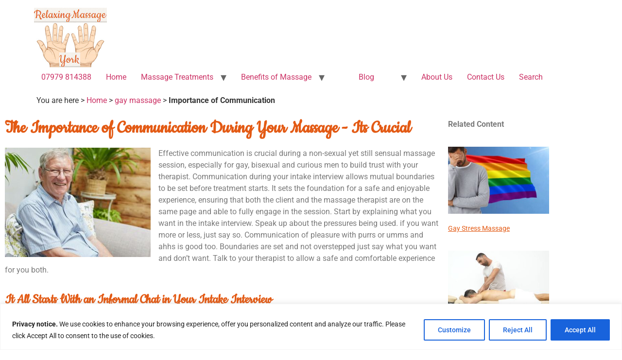

--- FILE ---
content_type: text/html; charset=UTF-8
request_url: https://www.relaxing-massage.co.uk/importanceofcommunication/
body_size: 24506
content:
<!doctype html>
<html lang="en-GB">
<head>
<meta charset="UTF-8">
<meta name="viewport" content="width=device-width, initial-scale=1">
<link rel="profile" href="https://gmpg.org/xfn/11">
<meta name='robots' content='index, follow, max-image-preview:large, max-snippet:-1, max-video-preview:-1' />
<!-- This site is optimized with the Yoast SEO plugin v26.7 - https://yoast.com/wordpress/plugins/seo/ -->
<title>The Importance of Communication During Your Massage - www.relaxing-massage.co.uk</title>
<meta name="description" content="It is important to communicate with your massage therapist before during and after your treatment for all the reasons we discuss here. Click here to read more detail." />
<link rel="canonical" href="https://www.relaxing-massage.co.uk/importanceofcommunication/" />
<meta property="og:locale" content="en_GB" />
<meta property="og:type" content="article" />
<meta property="og:title" content="The Importance of Communication During Your Massage - www.relaxing-massage.co.uk" />
<meta property="og:description" content="It is important to communicate with your massage therapist before during and after your treatment for all the reasons we discuss here. Click here to read more detail." />
<meta property="og:url" content="https://www.relaxing-massage.co.uk/importanceofcommunication/" />
<meta property="og:site_name" content="www.relaxing-massage.co.uk" />
<meta property="article:publisher" content="https://www.facebook.com/massageyork" />
<meta property="article:published_time" content="2023-10-05T13:29:44+00:00" />
<meta property="article:modified_time" content="2023-10-25T14:43:54+00:00" />
<meta property="og:image" content="https://www.relaxing-massage.co.uk/wp-content/uploads/2023/02/kevin600x400.jpg" />
<meta property="og:image:width" content="600" />
<meta property="og:image:height" content="400" />
<meta property="og:image:type" content="image/jpeg" />
<meta name="author" content="admin" />
<meta name="twitter:card" content="summary_large_image" />
<meta name="twitter:creator" content="@rmassageyork" />
<meta name="twitter:site" content="@rmassageyork" />
<meta name="twitter:label1" content="Written by" />
<meta name="twitter:data1" content="admin" />
<meta name="twitter:label2" content="Estimated reading time" />
<meta name="twitter:data2" content="11 minutes" />
<script type="application/ld+json" class="yoast-schema-graph">{"@context":"https://schema.org","@graph":[{"@type":"Article","@id":"https://www.relaxing-massage.co.uk/importanceofcommunication/#article","isPartOf":{"@id":"https://www.relaxing-massage.co.uk/importanceofcommunication/"},"author":{"name":"admin","@id":"https://www.relaxing-massage.co.uk/#/schema/person/5b08dd409ae81a12baa73ff233ae8a9f"},"headline":"Importance of Communication","datePublished":"2023-10-05T13:29:44+00:00","dateModified":"2023-10-25T14:43:54+00:00","mainEntityOfPage":{"@id":"https://www.relaxing-massage.co.uk/importanceofcommunication/"},"wordCount":1123,"commentCount":0,"publisher":{"@id":"https://www.relaxing-massage.co.uk/#organization"},"image":{"@id":"https://www.relaxing-massage.co.uk/importanceofcommunication/#primaryimage"},"thumbnailUrl":"https://www.relaxing-massage.co.uk/wp-content/uploads/2023/02/kevin600x400.jpg","keywords":["gay massage"],"inLanguage":"en-GB","potentialAction":[{"@type":"CommentAction","name":"Comment","target":["https://www.relaxing-massage.co.uk/importanceofcommunication/#respond"]}]},{"@type":"WebPage","@id":"https://www.relaxing-massage.co.uk/importanceofcommunication/","url":"https://www.relaxing-massage.co.uk/importanceofcommunication/","name":"The Importance of Communication During Your Massage - www.relaxing-massage.co.uk","isPartOf":{"@id":"https://www.relaxing-massage.co.uk/#website"},"primaryImageOfPage":{"@id":"https://www.relaxing-massage.co.uk/importanceofcommunication/#primaryimage"},"image":{"@id":"https://www.relaxing-massage.co.uk/importanceofcommunication/#primaryimage"},"thumbnailUrl":"https://www.relaxing-massage.co.uk/wp-content/uploads/2023/02/kevin600x400.jpg","datePublished":"2023-10-05T13:29:44+00:00","dateModified":"2023-10-25T14:43:54+00:00","description":"It is important to communicate with your massage therapist before during and after your treatment for all the reasons we discuss here. Click here to read more detail.","breadcrumb":{"@id":"https://www.relaxing-massage.co.uk/importanceofcommunication/#breadcrumb"},"inLanguage":"en-GB","potentialAction":[{"@type":"ReadAction","target":["https://www.relaxing-massage.co.uk/importanceofcommunication/"]}]},{"@type":"ImageObject","inLanguage":"en-GB","@id":"https://www.relaxing-massage.co.uk/importanceofcommunication/#primaryimage","url":"https://www.relaxing-massage.co.uk/wp-content/uploads/2023/02/kevin600x400.jpg","contentUrl":"https://www.relaxing-massage.co.uk/wp-content/uploads/2023/02/kevin600x400.jpg","width":600,"height":400,"caption":"Kevin will make you very welcome in the relaxation room at Relaxing Massage York."},{"@type":"BreadcrumbList","@id":"https://www.relaxing-massage.co.uk/importanceofcommunication/#breadcrumb","itemListElement":[{"@type":"ListItem","position":1,"name":"Home","item":"https://www.relaxing-massage.co.uk/"},{"@type":"ListItem","position":2,"name":"gay massage","item":"https://www.relaxing-massage.co.uk/tag/gay-massage/"},{"@type":"ListItem","position":3,"name":"Importance of Communication"}]},{"@type":"WebSite","@id":"https://www.relaxing-massage.co.uk/#website","url":"https://www.relaxing-massage.co.uk/","name":"www.relaxing-massage.co.uk","description":"If you like relaxation you will love Relaxing Massage","publisher":{"@id":"https://www.relaxing-massage.co.uk/#organization"},"potentialAction":[{"@type":"SearchAction","target":{"@type":"EntryPoint","urlTemplate":"https://www.relaxing-massage.co.uk/?s={search_term_string}"},"query-input":{"@type":"PropertyValueSpecification","valueRequired":true,"valueName":"search_term_string"}}],"inLanguage":"en-GB"},{"@type":"Organization","@id":"https://www.relaxing-massage.co.uk/#organization","name":"Relaxing Massage York","url":"https://www.relaxing-massage.co.uk/","logo":{"@type":"ImageObject","inLanguage":"en-GB","@id":"https://www.relaxing-massage.co.uk/#/schema/logo/image/","url":"https://www.relaxing-massage.co.uk/wp-content/uploads/2018/07/relaxingmassagelogo266x219.jpg","contentUrl":"https://www.relaxing-massage.co.uk/wp-content/uploads/2018/07/relaxingmassagelogo266x219.jpg","width":266,"height":219,"caption":"Relaxing Massage York"},"image":{"@id":"https://www.relaxing-massage.co.uk/#/schema/logo/image/"},"sameAs":["https://www.facebook.com/massageyork","https://x.com/rmassageyork","https://www.instagram.com/kevin.ireson/","https://www.linkedin.com/in/kevin-ireson-massage/"]},{"@type":"Person","@id":"https://www.relaxing-massage.co.uk/#/schema/person/5b08dd409ae81a12baa73ff233ae8a9f","name":"admin","sameAs":["https://www.relaxing-massage.co.uk/"],"url":"https://www.relaxing-massage.co.uk/author/keviresonhotmail-com/"}]}</script>
<!-- / Yoast SEO plugin. -->
<link rel='dns-prefetch' href='//www.googletagmanager.com' />
<link rel="alternate" type="application/rss+xml" title="www.relaxing-massage.co.uk &raquo; Feed" href="https://www.relaxing-massage.co.uk/feed/" />
<link rel="alternate" type="application/rss+xml" title="www.relaxing-massage.co.uk &raquo; Comments Feed" href="https://www.relaxing-massage.co.uk/comments/feed/" />
<link rel="alternate" type="application/rss+xml" title="www.relaxing-massage.co.uk &raquo; Importance of Communication Comments Feed" href="https://www.relaxing-massage.co.uk/importanceofcommunication/feed/" />
<link rel="alternate" title="oEmbed (JSON)" type="application/json+oembed" href="https://www.relaxing-massage.co.uk/wp-json/oembed/1.0/embed?url=https%3A%2F%2Fwww.relaxing-massage.co.uk%2Fimportanceofcommunication%2F" />
<link rel="alternate" title="oEmbed (XML)" type="text/xml+oembed" href="https://www.relaxing-massage.co.uk/wp-json/oembed/1.0/embed?url=https%3A%2F%2Fwww.relaxing-massage.co.uk%2Fimportanceofcommunication%2F&#038;format=xml" />
<style>
.lazyload,
.lazyloading {
max-width: 100%;
}
</style>
<style id='wp-img-auto-sizes-contain-inline-css'>
img:is([sizes=auto i],[sizes^="auto," i]){contain-intrinsic-size:3000px 1500px}
/*# sourceURL=wp-img-auto-sizes-contain-inline-css */
</style>
<style id='wp-emoji-styles-inline-css'>
img.wp-smiley, img.emoji {
display: inline !important;
border: none !important;
box-shadow: none !important;
height: 1em !important;
width: 1em !important;
margin: 0 0.07em !important;
vertical-align: -0.1em !important;
background: none !important;
padding: 0 !important;
}
/*# sourceURL=wp-emoji-styles-inline-css */
</style>
<style id='global-styles-inline-css'>
:root{--wp--preset--aspect-ratio--square: 1;--wp--preset--aspect-ratio--4-3: 4/3;--wp--preset--aspect-ratio--3-4: 3/4;--wp--preset--aspect-ratio--3-2: 3/2;--wp--preset--aspect-ratio--2-3: 2/3;--wp--preset--aspect-ratio--16-9: 16/9;--wp--preset--aspect-ratio--9-16: 9/16;--wp--preset--color--black: #000000;--wp--preset--color--cyan-bluish-gray: #abb8c3;--wp--preset--color--white: #ffffff;--wp--preset--color--pale-pink: #f78da7;--wp--preset--color--vivid-red: #cf2e2e;--wp--preset--color--luminous-vivid-orange: #ff6900;--wp--preset--color--luminous-vivid-amber: #fcb900;--wp--preset--color--light-green-cyan: #7bdcb5;--wp--preset--color--vivid-green-cyan: #00d084;--wp--preset--color--pale-cyan-blue: #8ed1fc;--wp--preset--color--vivid-cyan-blue: #0693e3;--wp--preset--color--vivid-purple: #9b51e0;--wp--preset--gradient--vivid-cyan-blue-to-vivid-purple: linear-gradient(135deg,rgb(6,147,227) 0%,rgb(155,81,224) 100%);--wp--preset--gradient--light-green-cyan-to-vivid-green-cyan: linear-gradient(135deg,rgb(122,220,180) 0%,rgb(0,208,130) 100%);--wp--preset--gradient--luminous-vivid-amber-to-luminous-vivid-orange: linear-gradient(135deg,rgb(252,185,0) 0%,rgb(255,105,0) 100%);--wp--preset--gradient--luminous-vivid-orange-to-vivid-red: linear-gradient(135deg,rgb(255,105,0) 0%,rgb(207,46,46) 100%);--wp--preset--gradient--very-light-gray-to-cyan-bluish-gray: linear-gradient(135deg,rgb(238,238,238) 0%,rgb(169,184,195) 100%);--wp--preset--gradient--cool-to-warm-spectrum: linear-gradient(135deg,rgb(74,234,220) 0%,rgb(151,120,209) 20%,rgb(207,42,186) 40%,rgb(238,44,130) 60%,rgb(251,105,98) 80%,rgb(254,248,76) 100%);--wp--preset--gradient--blush-light-purple: linear-gradient(135deg,rgb(255,206,236) 0%,rgb(152,150,240) 100%);--wp--preset--gradient--blush-bordeaux: linear-gradient(135deg,rgb(254,205,165) 0%,rgb(254,45,45) 50%,rgb(107,0,62) 100%);--wp--preset--gradient--luminous-dusk: linear-gradient(135deg,rgb(255,203,112) 0%,rgb(199,81,192) 50%,rgb(65,88,208) 100%);--wp--preset--gradient--pale-ocean: linear-gradient(135deg,rgb(255,245,203) 0%,rgb(182,227,212) 50%,rgb(51,167,181) 100%);--wp--preset--gradient--electric-grass: linear-gradient(135deg,rgb(202,248,128) 0%,rgb(113,206,126) 100%);--wp--preset--gradient--midnight: linear-gradient(135deg,rgb(2,3,129) 0%,rgb(40,116,252) 100%);--wp--preset--font-size--small: 13px;--wp--preset--font-size--medium: 20px;--wp--preset--font-size--large: 36px;--wp--preset--font-size--x-large: 42px;--wp--preset--spacing--20: 0.44rem;--wp--preset--spacing--30: 0.67rem;--wp--preset--spacing--40: 1rem;--wp--preset--spacing--50: 1.5rem;--wp--preset--spacing--60: 2.25rem;--wp--preset--spacing--70: 3.38rem;--wp--preset--spacing--80: 5.06rem;--wp--preset--shadow--natural: 6px 6px 9px rgba(0, 0, 0, 0.2);--wp--preset--shadow--deep: 12px 12px 50px rgba(0, 0, 0, 0.4);--wp--preset--shadow--sharp: 6px 6px 0px rgba(0, 0, 0, 0.2);--wp--preset--shadow--outlined: 6px 6px 0px -3px rgb(255, 255, 255), 6px 6px rgb(0, 0, 0);--wp--preset--shadow--crisp: 6px 6px 0px rgb(0, 0, 0);}:root { --wp--style--global--content-size: 800px;--wp--style--global--wide-size: 1200px; }:where(body) { margin: 0; }.wp-site-blocks > .alignleft { float: left; margin-right: 2em; }.wp-site-blocks > .alignright { float: right; margin-left: 2em; }.wp-site-blocks > .aligncenter { justify-content: center; margin-left: auto; margin-right: auto; }:where(.wp-site-blocks) > * { margin-block-start: 24px; margin-block-end: 0; }:where(.wp-site-blocks) > :first-child { margin-block-start: 0; }:where(.wp-site-blocks) > :last-child { margin-block-end: 0; }:root { --wp--style--block-gap: 24px; }:root :where(.is-layout-flow) > :first-child{margin-block-start: 0;}:root :where(.is-layout-flow) > :last-child{margin-block-end: 0;}:root :where(.is-layout-flow) > *{margin-block-start: 24px;margin-block-end: 0;}:root :where(.is-layout-constrained) > :first-child{margin-block-start: 0;}:root :where(.is-layout-constrained) > :last-child{margin-block-end: 0;}:root :where(.is-layout-constrained) > *{margin-block-start: 24px;margin-block-end: 0;}:root :where(.is-layout-flex){gap: 24px;}:root :where(.is-layout-grid){gap: 24px;}.is-layout-flow > .alignleft{float: left;margin-inline-start: 0;margin-inline-end: 2em;}.is-layout-flow > .alignright{float: right;margin-inline-start: 2em;margin-inline-end: 0;}.is-layout-flow > .aligncenter{margin-left: auto !important;margin-right: auto !important;}.is-layout-constrained > .alignleft{float: left;margin-inline-start: 0;margin-inline-end: 2em;}.is-layout-constrained > .alignright{float: right;margin-inline-start: 2em;margin-inline-end: 0;}.is-layout-constrained > .aligncenter{margin-left: auto !important;margin-right: auto !important;}.is-layout-constrained > :where(:not(.alignleft):not(.alignright):not(.alignfull)){max-width: var(--wp--style--global--content-size);margin-left: auto !important;margin-right: auto !important;}.is-layout-constrained > .alignwide{max-width: var(--wp--style--global--wide-size);}body .is-layout-flex{display: flex;}.is-layout-flex{flex-wrap: wrap;align-items: center;}.is-layout-flex > :is(*, div){margin: 0;}body .is-layout-grid{display: grid;}.is-layout-grid > :is(*, div){margin: 0;}body{padding-top: 0px;padding-right: 0px;padding-bottom: 0px;padding-left: 0px;}a:where(:not(.wp-element-button)){text-decoration: underline;}:root :where(.wp-element-button, .wp-block-button__link){background-color: #32373c;border-width: 0;color: #fff;font-family: inherit;font-size: inherit;font-style: inherit;font-weight: inherit;letter-spacing: inherit;line-height: inherit;padding-top: calc(0.667em + 2px);padding-right: calc(1.333em + 2px);padding-bottom: calc(0.667em + 2px);padding-left: calc(1.333em + 2px);text-decoration: none;text-transform: inherit;}.has-black-color{color: var(--wp--preset--color--black) !important;}.has-cyan-bluish-gray-color{color: var(--wp--preset--color--cyan-bluish-gray) !important;}.has-white-color{color: var(--wp--preset--color--white) !important;}.has-pale-pink-color{color: var(--wp--preset--color--pale-pink) !important;}.has-vivid-red-color{color: var(--wp--preset--color--vivid-red) !important;}.has-luminous-vivid-orange-color{color: var(--wp--preset--color--luminous-vivid-orange) !important;}.has-luminous-vivid-amber-color{color: var(--wp--preset--color--luminous-vivid-amber) !important;}.has-light-green-cyan-color{color: var(--wp--preset--color--light-green-cyan) !important;}.has-vivid-green-cyan-color{color: var(--wp--preset--color--vivid-green-cyan) !important;}.has-pale-cyan-blue-color{color: var(--wp--preset--color--pale-cyan-blue) !important;}.has-vivid-cyan-blue-color{color: var(--wp--preset--color--vivid-cyan-blue) !important;}.has-vivid-purple-color{color: var(--wp--preset--color--vivid-purple) !important;}.has-black-background-color{background-color: var(--wp--preset--color--black) !important;}.has-cyan-bluish-gray-background-color{background-color: var(--wp--preset--color--cyan-bluish-gray) !important;}.has-white-background-color{background-color: var(--wp--preset--color--white) !important;}.has-pale-pink-background-color{background-color: var(--wp--preset--color--pale-pink) !important;}.has-vivid-red-background-color{background-color: var(--wp--preset--color--vivid-red) !important;}.has-luminous-vivid-orange-background-color{background-color: var(--wp--preset--color--luminous-vivid-orange) !important;}.has-luminous-vivid-amber-background-color{background-color: var(--wp--preset--color--luminous-vivid-amber) !important;}.has-light-green-cyan-background-color{background-color: var(--wp--preset--color--light-green-cyan) !important;}.has-vivid-green-cyan-background-color{background-color: var(--wp--preset--color--vivid-green-cyan) !important;}.has-pale-cyan-blue-background-color{background-color: var(--wp--preset--color--pale-cyan-blue) !important;}.has-vivid-cyan-blue-background-color{background-color: var(--wp--preset--color--vivid-cyan-blue) !important;}.has-vivid-purple-background-color{background-color: var(--wp--preset--color--vivid-purple) !important;}.has-black-border-color{border-color: var(--wp--preset--color--black) !important;}.has-cyan-bluish-gray-border-color{border-color: var(--wp--preset--color--cyan-bluish-gray) !important;}.has-white-border-color{border-color: var(--wp--preset--color--white) !important;}.has-pale-pink-border-color{border-color: var(--wp--preset--color--pale-pink) !important;}.has-vivid-red-border-color{border-color: var(--wp--preset--color--vivid-red) !important;}.has-luminous-vivid-orange-border-color{border-color: var(--wp--preset--color--luminous-vivid-orange) !important;}.has-luminous-vivid-amber-border-color{border-color: var(--wp--preset--color--luminous-vivid-amber) !important;}.has-light-green-cyan-border-color{border-color: var(--wp--preset--color--light-green-cyan) !important;}.has-vivid-green-cyan-border-color{border-color: var(--wp--preset--color--vivid-green-cyan) !important;}.has-pale-cyan-blue-border-color{border-color: var(--wp--preset--color--pale-cyan-blue) !important;}.has-vivid-cyan-blue-border-color{border-color: var(--wp--preset--color--vivid-cyan-blue) !important;}.has-vivid-purple-border-color{border-color: var(--wp--preset--color--vivid-purple) !important;}.has-vivid-cyan-blue-to-vivid-purple-gradient-background{background: var(--wp--preset--gradient--vivid-cyan-blue-to-vivid-purple) !important;}.has-light-green-cyan-to-vivid-green-cyan-gradient-background{background: var(--wp--preset--gradient--light-green-cyan-to-vivid-green-cyan) !important;}.has-luminous-vivid-amber-to-luminous-vivid-orange-gradient-background{background: var(--wp--preset--gradient--luminous-vivid-amber-to-luminous-vivid-orange) !important;}.has-luminous-vivid-orange-to-vivid-red-gradient-background{background: var(--wp--preset--gradient--luminous-vivid-orange-to-vivid-red) !important;}.has-very-light-gray-to-cyan-bluish-gray-gradient-background{background: var(--wp--preset--gradient--very-light-gray-to-cyan-bluish-gray) !important;}.has-cool-to-warm-spectrum-gradient-background{background: var(--wp--preset--gradient--cool-to-warm-spectrum) !important;}.has-blush-light-purple-gradient-background{background: var(--wp--preset--gradient--blush-light-purple) !important;}.has-blush-bordeaux-gradient-background{background: var(--wp--preset--gradient--blush-bordeaux) !important;}.has-luminous-dusk-gradient-background{background: var(--wp--preset--gradient--luminous-dusk) !important;}.has-pale-ocean-gradient-background{background: var(--wp--preset--gradient--pale-ocean) !important;}.has-electric-grass-gradient-background{background: var(--wp--preset--gradient--electric-grass) !important;}.has-midnight-gradient-background{background: var(--wp--preset--gradient--midnight) !important;}.has-small-font-size{font-size: var(--wp--preset--font-size--small) !important;}.has-medium-font-size{font-size: var(--wp--preset--font-size--medium) !important;}.has-large-font-size{font-size: var(--wp--preset--font-size--large) !important;}.has-x-large-font-size{font-size: var(--wp--preset--font-size--x-large) !important;}
:root :where(.wp-block-pullquote){font-size: 1.5em;line-height: 1.6;}
/*# sourceURL=global-styles-inline-css */
</style>
<!-- <link rel='stylesheet' id='hello-elementor-css' href='https://www.relaxing-massage.co.uk/wp-content/themes/hello-elementor/assets/css/reset.css?ver=3.4.5' media='all' /> -->
<!-- <link rel='stylesheet' id='hello-elementor-theme-style-css' href='https://www.relaxing-massage.co.uk/wp-content/themes/hello-elementor/assets/css/theme.css?ver=3.4.5' media='all' /> -->
<!-- <link rel='stylesheet' id='hello-elementor-header-footer-css' href='https://www.relaxing-massage.co.uk/wp-content/themes/hello-elementor/assets/css/header-footer.css?ver=3.4.5' media='all' /> -->
<!-- <link rel='stylesheet' id='elementor-frontend-css' href='https://www.relaxing-massage.co.uk/wp-content/plugins/elementor/assets/css/frontend.min.css?ver=3.34.1' media='all' /> -->
<link rel="stylesheet" type="text/css" href="//www.relaxing-massage.co.uk/wp-content/cache/wpfc-minified/q9kssk8k/fd5wq.css" media="all"/>
<link rel='stylesheet' id='elementor-post-100-css' href='https://www.relaxing-massage.co.uk/wp-content/uploads/elementor/css/post-100.css?ver=1768816116' media='all' />
<!-- <link rel='stylesheet' id='elementor-icons-css' href='https://www.relaxing-massage.co.uk/wp-content/plugins/elementor/assets/lib/eicons/css/elementor-icons.min.css?ver=5.45.0' media='all' /> -->
<!-- <link rel='stylesheet' id='widget-heading-css' href='https://www.relaxing-massage.co.uk/wp-content/plugins/elementor/assets/css/widget-heading.min.css?ver=3.34.1' media='all' /> -->
<!-- <link rel='stylesheet' id='widget-posts-css' href='https://www.relaxing-massage.co.uk/wp-content/plugins/elementor-pro/assets/css/widget-posts.min.css?ver=3.34.0' media='all' /> -->
<link rel="stylesheet" type="text/css" href="//www.relaxing-massage.co.uk/wp-content/cache/wpfc-minified/kykxy59t/fd6kh.css" media="all"/>
<link rel='stylesheet' id='elementor-post-2186-css' href='https://www.relaxing-massage.co.uk/wp-content/uploads/elementor/css/post-2186.css?ver=1768818404' media='all' />
<!-- <link rel='stylesheet' id='elementor-gf-local-cookie-css' href='https://www.relaxing-massage.co.uk/wp-content/uploads/elementor/google-fonts/css/cookie.css?ver=1742484471' media='all' /> -->
<!-- <link rel='stylesheet' id='elementor-gf-local-roboto-css' href='https://www.relaxing-massage.co.uk/wp-content/uploads/elementor/google-fonts/css/roboto.css?ver=1742484487' media='all' /> -->
<link rel="stylesheet" type="text/css" href="//www.relaxing-massage.co.uk/wp-content/cache/wpfc-minified/lpjl1tdj/fd6k4.css" media="all"/>
<script id="cookie-law-info-js-extra">
var _ckyConfig = {"_ipData":[],"_assetsURL":"https://www.relaxing-massage.co.uk/wp-content/plugins/cookie-law-info/lite/frontend/images/","_publicURL":"https://www.relaxing-massage.co.uk","_expiry":"365","_categories":[{"name":"Necessary","slug":"necessary","isNecessary":true,"ccpaDoNotSell":true,"cookies":[],"active":true,"defaultConsent":{"gdpr":true,"ccpa":true}},{"name":"Functional","slug":"functional","isNecessary":false,"ccpaDoNotSell":true,"cookies":[],"active":true,"defaultConsent":{"gdpr":false,"ccpa":false}},{"name":"Analytics","slug":"analytics","isNecessary":false,"ccpaDoNotSell":true,"cookies":[],"active":true,"defaultConsent":{"gdpr":false,"ccpa":false}},{"name":"Performance","slug":"performance","isNecessary":false,"ccpaDoNotSell":true,"cookies":[],"active":true,"defaultConsent":{"gdpr":false,"ccpa":false}},{"name":"Advertisement","slug":"advertisement","isNecessary":false,"ccpaDoNotSell":true,"cookies":[],"active":true,"defaultConsent":{"gdpr":false,"ccpa":false}}],"_activeLaw":"gdpr","_rootDomain":"","_block":"1","_showBanner":"1","_bannerConfig":{"settings":{"type":"banner","preferenceCenterType":"popup","position":"bottom","applicableLaw":"gdpr"},"behaviours":{"reloadBannerOnAccept":false,"loadAnalyticsByDefault":false,"animations":{"onLoad":"animate","onHide":"sticky"}},"config":{"revisitConsent":{"status":true,"tag":"revisit-consent","position":"bottom-left","meta":{"url":"#"},"styles":{"background-color":"#0056A7"},"elements":{"title":{"type":"text","tag":"revisit-consent-title","status":true,"styles":{"color":"#0056a7"}}}},"preferenceCenter":{"toggle":{"status":true,"tag":"detail-category-toggle","type":"toggle","states":{"active":{"styles":{"background-color":"#1863DC"}},"inactive":{"styles":{"background-color":"#D0D5D2"}}}}},"categoryPreview":{"status":false,"toggle":{"status":true,"tag":"detail-category-preview-toggle","type":"toggle","states":{"active":{"styles":{"background-color":"#1863DC"}},"inactive":{"styles":{"background-color":"#D0D5D2"}}}}},"videoPlaceholder":{"status":true,"styles":{"background-color":"#000000","border-color":"#000000","color":"#ffffff"}},"readMore":{"status":false,"tag":"readmore-button","type":"link","meta":{"noFollow":true,"newTab":true},"styles":{"color":"#1863DC","background-color":"transparent","border-color":"transparent"}},"showMore":{"status":true,"tag":"show-desc-button","type":"button","styles":{"color":"#1863DC"}},"showLess":{"status":true,"tag":"hide-desc-button","type":"button","styles":{"color":"#1863DC"}},"alwaysActive":{"status":true,"tag":"always-active","styles":{"color":"#008000"}},"manualLinks":{"status":true,"tag":"manual-links","type":"link","styles":{"color":"#1863DC"}},"auditTable":{"status":true},"optOption":{"status":true,"toggle":{"status":true,"tag":"optout-option-toggle","type":"toggle","states":{"active":{"styles":{"background-color":"#1863dc"}},"inactive":{"styles":{"background-color":"#FFFFFF"}}}}}}},"_version":"3.3.9.1","_logConsent":"1","_tags":[{"tag":"accept-button","styles":{"color":"#FFFFFF","background-color":"#1863DC","border-color":"#1863DC"}},{"tag":"reject-button","styles":{"color":"#1863DC","background-color":"transparent","border-color":"#1863DC"}},{"tag":"settings-button","styles":{"color":"#1863DC","background-color":"transparent","border-color":"#1863DC"}},{"tag":"readmore-button","styles":{"color":"#1863DC","background-color":"transparent","border-color":"transparent"}},{"tag":"donotsell-button","styles":{"color":"#1863DC","background-color":"transparent","border-color":"transparent"}},{"tag":"show-desc-button","styles":{"color":"#1863DC"}},{"tag":"hide-desc-button","styles":{"color":"#1863DC"}},{"tag":"cky-always-active","styles":[]},{"tag":"cky-link","styles":[]},{"tag":"accept-button","styles":{"color":"#FFFFFF","background-color":"#1863DC","border-color":"#1863DC"}},{"tag":"revisit-consent","styles":{"background-color":"#0056A7"}}],"_shortCodes":[{"key":"cky_readmore","content":"\u003Ca href=\"#\" class=\"cky-policy\" aria-label=\"Cookie Policy\" target=\"_blank\" rel=\"noopener\" data-cky-tag=\"readmore-button\"\u003ECookie Policy\u003C/a\u003E","tag":"readmore-button","status":false,"attributes":{"rel":"nofollow","target":"_blank"}},{"key":"cky_show_desc","content":"\u003Cbutton class=\"cky-show-desc-btn\" data-cky-tag=\"show-desc-button\" aria-label=\"Show more\"\u003EShow more\u003C/button\u003E","tag":"show-desc-button","status":true,"attributes":[]},{"key":"cky_hide_desc","content":"\u003Cbutton class=\"cky-show-desc-btn\" data-cky-tag=\"hide-desc-button\" aria-label=\"Show less\"\u003EShow less\u003C/button\u003E","tag":"hide-desc-button","status":true,"attributes":[]},{"key":"cky_optout_show_desc","content":"[cky_optout_show_desc]","tag":"optout-show-desc-button","status":true,"attributes":[]},{"key":"cky_optout_hide_desc","content":"[cky_optout_hide_desc]","tag":"optout-hide-desc-button","status":true,"attributes":[]},{"key":"cky_category_toggle_label","content":"[cky_{{status}}_category_label] [cky_preference_{{category_slug}}_title]","tag":"","status":true,"attributes":[]},{"key":"cky_enable_category_label","content":"Enable","tag":"","status":true,"attributes":[]},{"key":"cky_disable_category_label","content":"Disable","tag":"","status":true,"attributes":[]},{"key":"cky_video_placeholder","content":"\u003Cdiv class=\"video-placeholder-normal\" data-cky-tag=\"video-placeholder\" id=\"[UNIQUEID]\"\u003E\u003Cp class=\"video-placeholder-text-normal\" data-cky-tag=\"placeholder-title\"\u003EPlease accept cookies to access this content\u003C/p\u003E\u003C/div\u003E","tag":"","status":true,"attributes":[]},{"key":"cky_enable_optout_label","content":"Enable","tag":"","status":true,"attributes":[]},{"key":"cky_disable_optout_label","content":"Disable","tag":"","status":true,"attributes":[]},{"key":"cky_optout_toggle_label","content":"[cky_{{status}}_optout_label] [cky_optout_option_title]","tag":"","status":true,"attributes":[]},{"key":"cky_optout_option_title","content":"Do Not Sell or Share My Personal Information","tag":"","status":true,"attributes":[]},{"key":"cky_optout_close_label","content":"Close","tag":"","status":true,"attributes":[]},{"key":"cky_preference_close_label","content":"Close","tag":"","status":true,"attributes":[]}],"_rtl":"","_language":"en","_providersToBlock":[]};
var _ckyStyles = {"css":".cky-overlay{background: #000000; opacity: 0.4; position: fixed; top: 0; left: 0; width: 100%; height: 100%; z-index: 99999999;}.cky-hide{display: none;}.cky-btn-revisit-wrapper{display: flex; align-items: center; justify-content: center; background: #0056a7; width: 45px; height: 45px; border-radius: 50%; position: fixed; z-index: 999999; cursor: pointer;}.cky-revisit-bottom-left{bottom: 15px; left: 15px;}.cky-revisit-bottom-right{bottom: 15px; right: 15px;}.cky-btn-revisit-wrapper .cky-btn-revisit{display: flex; align-items: center; justify-content: center; background: none; border: none; cursor: pointer; position: relative; margin: 0; padding: 0;}.cky-btn-revisit-wrapper .cky-btn-revisit img{max-width: fit-content; margin: 0; height: 30px; width: 30px;}.cky-revisit-bottom-left:hover::before{content: attr(data-tooltip); position: absolute; background: #4e4b66; color: #ffffff; left: calc(100% + 7px); font-size: 12px; line-height: 16px; width: max-content; padding: 4px 8px; border-radius: 4px;}.cky-revisit-bottom-left:hover::after{position: absolute; content: \"\"; border: 5px solid transparent; left: calc(100% + 2px); border-left-width: 0; border-right-color: #4e4b66;}.cky-revisit-bottom-right:hover::before{content: attr(data-tooltip); position: absolute; background: #4e4b66; color: #ffffff; right: calc(100% + 7px); font-size: 12px; line-height: 16px; width: max-content; padding: 4px 8px; border-radius: 4px;}.cky-revisit-bottom-right:hover::after{position: absolute; content: \"\"; border: 5px solid transparent; right: calc(100% + 2px); border-right-width: 0; border-left-color: #4e4b66;}.cky-revisit-hide{display: none;}.cky-consent-container{position: fixed; width: 100%; box-sizing: border-box; z-index: 9999999;}.cky-consent-container .cky-consent-bar{background: #ffffff; border: 1px solid; padding: 16.5px 24px; box-shadow: 0 -1px 10px 0 #acabab4d;}.cky-banner-bottom{bottom: 0; left: 0;}.cky-banner-top{top: 0; left: 0;}.cky-custom-brand-logo-wrapper .cky-custom-brand-logo{width: 100px; height: auto; margin: 0 0 12px 0;}.cky-notice .cky-title{color: #212121; font-weight: 700; font-size: 18px; line-height: 24px; margin: 0 0 12px 0;}.cky-notice-group{display: flex; justify-content: space-between; align-items: center; font-size: 14px; line-height: 24px; font-weight: 400;}.cky-notice-des *,.cky-preference-content-wrapper *,.cky-accordion-header-des *,.cky-gpc-wrapper .cky-gpc-desc *{font-size: 14px;}.cky-notice-des{color: #212121; font-size: 14px; line-height: 24px; font-weight: 400;}.cky-notice-des img{height: 25px; width: 25px;}.cky-consent-bar .cky-notice-des p,.cky-gpc-wrapper .cky-gpc-desc p,.cky-preference-body-wrapper .cky-preference-content-wrapper p,.cky-accordion-header-wrapper .cky-accordion-header-des p,.cky-cookie-des-table li div:last-child p{color: inherit; margin-top: 0; overflow-wrap: break-word;}.cky-notice-des P:last-child,.cky-preference-content-wrapper p:last-child,.cky-cookie-des-table li div:last-child p:last-child,.cky-gpc-wrapper .cky-gpc-desc p:last-child{margin-bottom: 0;}.cky-notice-des a.cky-policy,.cky-notice-des button.cky-policy{font-size: 14px; color: #1863dc; white-space: nowrap; cursor: pointer; background: transparent; border: 1px solid; text-decoration: underline;}.cky-notice-des button.cky-policy{padding: 0;}.cky-notice-des a.cky-policy:focus-visible,.cky-notice-des button.cky-policy:focus-visible,.cky-preference-content-wrapper .cky-show-desc-btn:focus-visible,.cky-accordion-header .cky-accordion-btn:focus-visible,.cky-preference-header .cky-btn-close:focus-visible,.cky-switch input[type=\"checkbox\"]:focus-visible,.cky-footer-wrapper a:focus-visible,.cky-btn:focus-visible{outline: 2px solid #1863dc; outline-offset: 2px;}.cky-btn:focus:not(:focus-visible),.cky-accordion-header .cky-accordion-btn:focus:not(:focus-visible),.cky-preference-content-wrapper .cky-show-desc-btn:focus:not(:focus-visible),.cky-btn-revisit-wrapper .cky-btn-revisit:focus:not(:focus-visible),.cky-preference-header .cky-btn-close:focus:not(:focus-visible),.cky-consent-bar .cky-banner-btn-close:focus:not(:focus-visible){outline: 0;}button.cky-show-desc-btn:not(:hover):not(:active){color: #1863dc; background: transparent;}button.cky-accordion-btn:not(:hover):not(:active),button.cky-banner-btn-close:not(:hover):not(:active),button.cky-btn-close:not(:hover):not(:active),button.cky-btn-revisit:not(:hover):not(:active){background: transparent;}.cky-consent-bar button:hover,.cky-modal.cky-modal-open button:hover,.cky-consent-bar button:focus,.cky-modal.cky-modal-open button:focus{text-decoration: none;}.cky-notice-btn-wrapper{display: flex; justify-content: center; align-items: center; margin-left: 15px;}.cky-notice-btn-wrapper .cky-btn{text-shadow: none; box-shadow: none;}.cky-btn{font-size: 14px; font-family: inherit; line-height: 24px; padding: 8px 27px; font-weight: 500; margin: 0 8px 0 0; border-radius: 2px; white-space: nowrap; cursor: pointer; text-align: center; text-transform: none; min-height: 0;}.cky-btn:hover{opacity: 0.8;}.cky-btn-customize{color: #1863dc; background: transparent; border: 2px solid #1863dc;}.cky-btn-reject{color: #1863dc; background: transparent; border: 2px solid #1863dc;}.cky-btn-accept{background: #1863dc; color: #ffffff; border: 2px solid #1863dc;}.cky-btn:last-child{margin-right: 0;}@media (max-width: 768px){.cky-notice-group{display: block;}.cky-notice-btn-wrapper{margin-left: 0;}.cky-notice-btn-wrapper .cky-btn{flex: auto; max-width: 100%; margin-top: 10px; white-space: unset;}}@media (max-width: 576px){.cky-notice-btn-wrapper{flex-direction: column;}.cky-custom-brand-logo-wrapper, .cky-notice .cky-title, .cky-notice-des, .cky-notice-btn-wrapper{padding: 0 28px;}.cky-consent-container .cky-consent-bar{padding: 16.5px 0;}.cky-notice-des{max-height: 40vh; overflow-y: scroll;}.cky-notice-btn-wrapper .cky-btn{width: 100%; padding: 8px; margin-right: 0;}.cky-notice-btn-wrapper .cky-btn-accept{order: 1;}.cky-notice-btn-wrapper .cky-btn-reject{order: 3;}.cky-notice-btn-wrapper .cky-btn-customize{order: 2;}}@media (max-width: 425px){.cky-custom-brand-logo-wrapper, .cky-notice .cky-title, .cky-notice-des, .cky-notice-btn-wrapper{padding: 0 24px;}.cky-notice-btn-wrapper{flex-direction: column;}.cky-btn{width: 100%; margin: 10px 0 0 0;}.cky-notice-btn-wrapper .cky-btn-customize{order: 2;}.cky-notice-btn-wrapper .cky-btn-reject{order: 3;}.cky-notice-btn-wrapper .cky-btn-accept{order: 1; margin-top: 16px;}}@media (max-width: 352px){.cky-notice .cky-title{font-size: 16px;}.cky-notice-des *{font-size: 12px;}.cky-notice-des, .cky-btn{font-size: 12px;}}.cky-modal.cky-modal-open{display: flex; visibility: visible; -webkit-transform: translate(-50%, -50%); -moz-transform: translate(-50%, -50%); -ms-transform: translate(-50%, -50%); -o-transform: translate(-50%, -50%); transform: translate(-50%, -50%); top: 50%; left: 50%; transition: all 1s ease;}.cky-modal{box-shadow: 0 32px 68px rgba(0, 0, 0, 0.3); margin: 0 auto; position: fixed; max-width: 100%; background: #ffffff; top: 50%; box-sizing: border-box; border-radius: 6px; z-index: 999999999; color: #212121; -webkit-transform: translate(-50%, 100%); -moz-transform: translate(-50%, 100%); -ms-transform: translate(-50%, 100%); -o-transform: translate(-50%, 100%); transform: translate(-50%, 100%); visibility: hidden; transition: all 0s ease;}.cky-preference-center{max-height: 79vh; overflow: hidden; width: 845px; overflow: hidden; flex: 1 1 0; display: flex; flex-direction: column; border-radius: 6px;}.cky-preference-header{display: flex; align-items: center; justify-content: space-between; padding: 22px 24px; border-bottom: 1px solid;}.cky-preference-header .cky-preference-title{font-size: 18px; font-weight: 700; line-height: 24px;}.cky-preference-header .cky-btn-close{margin: 0; cursor: pointer; vertical-align: middle; padding: 0; background: none; border: none; width: auto; height: auto; min-height: 0; line-height: 0; text-shadow: none; box-shadow: none;}.cky-preference-header .cky-btn-close img{margin: 0; height: 10px; width: 10px;}.cky-preference-body-wrapper{padding: 0 24px; flex: 1; overflow: auto; box-sizing: border-box;}.cky-preference-content-wrapper,.cky-gpc-wrapper .cky-gpc-desc{font-size: 14px; line-height: 24px; font-weight: 400; padding: 12px 0;}.cky-preference-content-wrapper{border-bottom: 1px solid;}.cky-preference-content-wrapper img{height: 25px; width: 25px;}.cky-preference-content-wrapper .cky-show-desc-btn{font-size: 14px; font-family: inherit; color: #1863dc; text-decoration: none; line-height: 24px; padding: 0; margin: 0; white-space: nowrap; cursor: pointer; background: transparent; border-color: transparent; text-transform: none; min-height: 0; text-shadow: none; box-shadow: none;}.cky-accordion-wrapper{margin-bottom: 10px;}.cky-accordion{border-bottom: 1px solid;}.cky-accordion:last-child{border-bottom: none;}.cky-accordion .cky-accordion-item{display: flex; margin-top: 10px;}.cky-accordion .cky-accordion-body{display: none;}.cky-accordion.cky-accordion-active .cky-accordion-body{display: block; padding: 0 22px; margin-bottom: 16px;}.cky-accordion-header-wrapper{cursor: pointer; width: 100%;}.cky-accordion-item .cky-accordion-header{display: flex; justify-content: space-between; align-items: center;}.cky-accordion-header .cky-accordion-btn{font-size: 16px; font-family: inherit; color: #212121; line-height: 24px; background: none; border: none; font-weight: 700; padding: 0; margin: 0; cursor: pointer; text-transform: none; min-height: 0; text-shadow: none; box-shadow: none;}.cky-accordion-header .cky-always-active{color: #008000; font-weight: 600; line-height: 24px; font-size: 14px;}.cky-accordion-header-des{font-size: 14px; line-height: 24px; margin: 10px 0 16px 0;}.cky-accordion-chevron{margin-right: 22px; position: relative; cursor: pointer;}.cky-accordion-chevron-hide{display: none;}.cky-accordion .cky-accordion-chevron i::before{content: \"\"; position: absolute; border-right: 1.4px solid; border-bottom: 1.4px solid; border-color: inherit; height: 6px; width: 6px; -webkit-transform: rotate(-45deg); -moz-transform: rotate(-45deg); -ms-transform: rotate(-45deg); -o-transform: rotate(-45deg); transform: rotate(-45deg); transition: all 0.2s ease-in-out; top: 8px;}.cky-accordion.cky-accordion-active .cky-accordion-chevron i::before{-webkit-transform: rotate(45deg); -moz-transform: rotate(45deg); -ms-transform: rotate(45deg); -o-transform: rotate(45deg); transform: rotate(45deg);}.cky-audit-table{background: #f4f4f4; border-radius: 6px;}.cky-audit-table .cky-empty-cookies-text{color: inherit; font-size: 12px; line-height: 24px; margin: 0; padding: 10px;}.cky-audit-table .cky-cookie-des-table{font-size: 12px; line-height: 24px; font-weight: normal; padding: 15px 10px; border-bottom: 1px solid; border-bottom-color: inherit; margin: 0;}.cky-audit-table .cky-cookie-des-table:last-child{border-bottom: none;}.cky-audit-table .cky-cookie-des-table li{list-style-type: none; display: flex; padding: 3px 0;}.cky-audit-table .cky-cookie-des-table li:first-child{padding-top: 0;}.cky-cookie-des-table li div:first-child{width: 100px; font-weight: 600; word-break: break-word; word-wrap: break-word;}.cky-cookie-des-table li div:last-child{flex: 1; word-break: break-word; word-wrap: break-word; margin-left: 8px;}.cky-footer-shadow{display: block; width: 100%; height: 40px; background: linear-gradient(180deg, rgba(255, 255, 255, 0) 0%, #ffffff 100%); position: absolute; bottom: calc(100% - 1px);}.cky-footer-wrapper{position: relative;}.cky-prefrence-btn-wrapper{display: flex; flex-wrap: wrap; align-items: center; justify-content: center; padding: 22px 24px; border-top: 1px solid;}.cky-prefrence-btn-wrapper .cky-btn{flex: auto; max-width: 100%; text-shadow: none; box-shadow: none;}.cky-btn-preferences{color: #1863dc; background: transparent; border: 2px solid #1863dc;}.cky-preference-header,.cky-preference-body-wrapper,.cky-preference-content-wrapper,.cky-accordion-wrapper,.cky-accordion,.cky-accordion-wrapper,.cky-footer-wrapper,.cky-prefrence-btn-wrapper{border-color: inherit;}@media (max-width: 845px){.cky-modal{max-width: calc(100% - 16px);}}@media (max-width: 576px){.cky-modal{max-width: 100%;}.cky-preference-center{max-height: 100vh;}.cky-prefrence-btn-wrapper{flex-direction: column;}.cky-accordion.cky-accordion-active .cky-accordion-body{padding-right: 0;}.cky-prefrence-btn-wrapper .cky-btn{width: 100%; margin: 10px 0 0 0;}.cky-prefrence-btn-wrapper .cky-btn-reject{order: 3;}.cky-prefrence-btn-wrapper .cky-btn-accept{order: 1; margin-top: 0;}.cky-prefrence-btn-wrapper .cky-btn-preferences{order: 2;}}@media (max-width: 425px){.cky-accordion-chevron{margin-right: 15px;}.cky-notice-btn-wrapper{margin-top: 0;}.cky-accordion.cky-accordion-active .cky-accordion-body{padding: 0 15px;}}@media (max-width: 352px){.cky-preference-header .cky-preference-title{font-size: 16px;}.cky-preference-header{padding: 16px 24px;}.cky-preference-content-wrapper *, .cky-accordion-header-des *{font-size: 12px;}.cky-preference-content-wrapper, .cky-preference-content-wrapper .cky-show-more, .cky-accordion-header .cky-always-active, .cky-accordion-header-des, .cky-preference-content-wrapper .cky-show-desc-btn, .cky-notice-des a.cky-policy{font-size: 12px;}.cky-accordion-header .cky-accordion-btn{font-size: 14px;}}.cky-switch{display: flex;}.cky-switch input[type=\"checkbox\"]{position: relative; width: 44px; height: 24px; margin: 0; background: #d0d5d2; -webkit-appearance: none; border-radius: 50px; cursor: pointer; outline: 0; border: none; top: 0;}.cky-switch input[type=\"checkbox\"]:checked{background: #1863dc;}.cky-switch input[type=\"checkbox\"]:before{position: absolute; content: \"\"; height: 20px; width: 20px; left: 2px; bottom: 2px; border-radius: 50%; background-color: white; -webkit-transition: 0.4s; transition: 0.4s; margin: 0;}.cky-switch input[type=\"checkbox\"]:after{display: none;}.cky-switch input[type=\"checkbox\"]:checked:before{-webkit-transform: translateX(20px); -ms-transform: translateX(20px); transform: translateX(20px);}@media (max-width: 425px){.cky-switch input[type=\"checkbox\"]{width: 38px; height: 21px;}.cky-switch input[type=\"checkbox\"]:before{height: 17px; width: 17px;}.cky-switch input[type=\"checkbox\"]:checked:before{-webkit-transform: translateX(17px); -ms-transform: translateX(17px); transform: translateX(17px);}}.cky-consent-bar .cky-banner-btn-close{position: absolute; right: 9px; top: 5px; background: none; border: none; cursor: pointer; padding: 0; margin: 0; min-height: 0; line-height: 0; height: auto; width: auto; text-shadow: none; box-shadow: none;}.cky-consent-bar .cky-banner-btn-close img{height: 9px; width: 9px; margin: 0;}.cky-notice-btn-wrapper .cky-btn-do-not-sell{font-size: 14px; line-height: 24px; padding: 6px 0; margin: 0; font-weight: 500; background: none; border-radius: 2px; border: none; cursor: pointer; text-align: left; color: #1863dc; background: transparent; border-color: transparent; box-shadow: none; text-shadow: none;}.cky-consent-bar .cky-banner-btn-close:focus-visible,.cky-notice-btn-wrapper .cky-btn-do-not-sell:focus-visible,.cky-opt-out-btn-wrapper .cky-btn:focus-visible,.cky-opt-out-checkbox-wrapper input[type=\"checkbox\"].cky-opt-out-checkbox:focus-visible{outline: 2px solid #1863dc; outline-offset: 2px;}@media (max-width: 768px){.cky-notice-btn-wrapper{margin-left: 0; margin-top: 10px; justify-content: left;}.cky-notice-btn-wrapper .cky-btn-do-not-sell{padding: 0;}}@media (max-width: 352px){.cky-notice-btn-wrapper .cky-btn-do-not-sell, .cky-notice-des a.cky-policy{font-size: 12px;}}.cky-opt-out-wrapper{padding: 12px 0;}.cky-opt-out-wrapper .cky-opt-out-checkbox-wrapper{display: flex; align-items: center;}.cky-opt-out-checkbox-wrapper .cky-opt-out-checkbox-label{font-size: 16px; font-weight: 700; line-height: 24px; margin: 0 0 0 12px; cursor: pointer;}.cky-opt-out-checkbox-wrapper input[type=\"checkbox\"].cky-opt-out-checkbox{background-color: #ffffff; border: 1px solid black; width: 20px; height: 18.5px; margin: 0; -webkit-appearance: none; position: relative; display: flex; align-items: center; justify-content: center; border-radius: 2px; cursor: pointer;}.cky-opt-out-checkbox-wrapper input[type=\"checkbox\"].cky-opt-out-checkbox:checked{background-color: #1863dc; border: none;}.cky-opt-out-checkbox-wrapper input[type=\"checkbox\"].cky-opt-out-checkbox:checked::after{left: 6px; bottom: 4px; width: 7px; height: 13px; border: solid #ffffff; border-width: 0 3px 3px 0; border-radius: 2px; -webkit-transform: rotate(45deg); -ms-transform: rotate(45deg); transform: rotate(45deg); content: \"\"; position: absolute; box-sizing: border-box;}.cky-opt-out-checkbox-wrapper.cky-disabled .cky-opt-out-checkbox-label,.cky-opt-out-checkbox-wrapper.cky-disabled input[type=\"checkbox\"].cky-opt-out-checkbox{cursor: no-drop;}.cky-gpc-wrapper{margin: 0 0 0 32px;}.cky-footer-wrapper .cky-opt-out-btn-wrapper{display: flex; flex-wrap: wrap; align-items: center; justify-content: center; padding: 22px 24px;}.cky-opt-out-btn-wrapper .cky-btn{flex: auto; max-width: 100%; text-shadow: none; box-shadow: none;}.cky-opt-out-btn-wrapper .cky-btn-cancel{border: 1px solid #dedfe0; background: transparent; color: #858585;}.cky-opt-out-btn-wrapper .cky-btn-confirm{background: #1863dc; color: #ffffff; border: 1px solid #1863dc;}@media (max-width: 352px){.cky-opt-out-checkbox-wrapper .cky-opt-out-checkbox-label{font-size: 14px;}.cky-gpc-wrapper .cky-gpc-desc, .cky-gpc-wrapper .cky-gpc-desc *{font-size: 12px;}.cky-opt-out-checkbox-wrapper input[type=\"checkbox\"].cky-opt-out-checkbox{width: 16px; height: 16px;}.cky-opt-out-checkbox-wrapper input[type=\"checkbox\"].cky-opt-out-checkbox:checked::after{left: 5px; bottom: 4px; width: 3px; height: 9px;}.cky-gpc-wrapper{margin: 0 0 0 28px;}}.video-placeholder-youtube{background-size: 100% 100%; background-position: center; background-repeat: no-repeat; background-color: #b2b0b059; position: relative; display: flex; align-items: center; justify-content: center; max-width: 100%;}.video-placeholder-text-youtube{text-align: center; align-items: center; padding: 10px 16px; background-color: #000000cc; color: #ffffff; border: 1px solid; border-radius: 2px; cursor: pointer;}.video-placeholder-normal{background-image: url(\"/wp-content/plugins/cookie-law-info/lite/frontend/images/placeholder.svg\"); background-size: 80px; background-position: center; background-repeat: no-repeat; background-color: #b2b0b059; position: relative; display: flex; align-items: flex-end; justify-content: center; max-width: 100%;}.video-placeholder-text-normal{align-items: center; padding: 10px 16px; text-align: center; border: 1px solid; border-radius: 2px; cursor: pointer;}.cky-rtl{direction: rtl; text-align: right;}.cky-rtl .cky-banner-btn-close{left: 9px; right: auto;}.cky-rtl .cky-notice-btn-wrapper .cky-btn:last-child{margin-right: 8px;}.cky-rtl .cky-notice-btn-wrapper .cky-btn:first-child{margin-right: 0;}.cky-rtl .cky-notice-btn-wrapper{margin-left: 0; margin-right: 15px;}.cky-rtl .cky-prefrence-btn-wrapper .cky-btn{margin-right: 8px;}.cky-rtl .cky-prefrence-btn-wrapper .cky-btn:first-child{margin-right: 0;}.cky-rtl .cky-accordion .cky-accordion-chevron i::before{border: none; border-left: 1.4px solid; border-top: 1.4px solid; left: 12px;}.cky-rtl .cky-accordion.cky-accordion-active .cky-accordion-chevron i::before{-webkit-transform: rotate(-135deg); -moz-transform: rotate(-135deg); -ms-transform: rotate(-135deg); -o-transform: rotate(-135deg); transform: rotate(-135deg);}@media (max-width: 768px){.cky-rtl .cky-notice-btn-wrapper{margin-right: 0;}}@media (max-width: 576px){.cky-rtl .cky-notice-btn-wrapper .cky-btn:last-child{margin-right: 0;}.cky-rtl .cky-prefrence-btn-wrapper .cky-btn{margin-right: 0;}.cky-rtl .cky-accordion.cky-accordion-active .cky-accordion-body{padding: 0 22px 0 0;}}@media (max-width: 425px){.cky-rtl .cky-accordion.cky-accordion-active .cky-accordion-body{padding: 0 15px 0 0;}}.cky-rtl .cky-opt-out-btn-wrapper .cky-btn{margin-right: 12px;}.cky-rtl .cky-opt-out-btn-wrapper .cky-btn:first-child{margin-right: 0;}.cky-rtl .cky-opt-out-checkbox-wrapper .cky-opt-out-checkbox-label{margin: 0 12px 0 0;}"};
//# sourceURL=cookie-law-info-js-extra
</script>
<script src='//www.relaxing-massage.co.uk/wp-content/cache/wpfc-minified/eukw6f1i/fd5wq.js' type="text/javascript"></script>
<!-- <script src="https://www.relaxing-massage.co.uk/wp-content/plugins/cookie-law-info/lite/frontend/js/script.min.js?ver=3.3.9.1" id="cookie-law-info-js"></script> -->
<!-- Google tag (gtag.js) snippet added by Site Kit -->
<!-- Google Analytics snippet added by Site Kit -->
<script src="https://www.googletagmanager.com/gtag/js?id=GT-5R492VZ" id="google_gtagjs-js" async></script>
<script id="google_gtagjs-js-after">
window.dataLayer = window.dataLayer || [];function gtag(){dataLayer.push(arguments);}
gtag("set","linker",{"domains":["www.relaxing-massage.co.uk"]});
gtag("js", new Date());
gtag("set", "developer_id.dZTNiMT", true);
gtag("config", "GT-5R492VZ");
//# sourceURL=google_gtagjs-js-after
</script>
<script src='//www.relaxing-massage.co.uk/wp-content/cache/wpfc-minified/qvyiahip/fd6k4.js' type="text/javascript"></script>
<!-- <script src="https://www.relaxing-massage.co.uk/wp-includes/js/jquery/jquery.min.js?ver=3.7.1" id="jquery-core-js"></script> -->
<!-- <script src="https://www.relaxing-massage.co.uk/wp-includes/js/jquery/jquery-migrate.min.js?ver=3.4.1" id="jquery-migrate-js"></script> -->
<link rel="https://api.w.org/" href="https://www.relaxing-massage.co.uk/wp-json/" /><link rel="alternate" title="JSON" type="application/json" href="https://www.relaxing-massage.co.uk/wp-json/wp/v2/posts/2186" /><link rel="EditURI" type="application/rsd+xml" title="RSD" href="https://www.relaxing-massage.co.uk/xmlrpc.php?rsd" />
<meta name="generator" content="WordPress 6.9" />
<link rel='shortlink' href='https://www.relaxing-massage.co.uk/?p=2186' />
<style id="cky-style-inline">[data-cky-tag]{visibility:hidden;}</style><meta name="generator" content="Site Kit by Google 1.170.0" />		<script>
document.documentElement.className = document.documentElement.className.replace('no-js', 'js');
</script>
<style>
.no-js img.lazyload {
display: none;
}
figure.wp-block-image img.lazyloading {
min-width: 150px;
}
.lazyload,
.lazyloading {
--smush-placeholder-width: 100px;
--smush-placeholder-aspect-ratio: 1/1;
width: var(--smush-image-width, var(--smush-placeholder-width)) !important;
aspect-ratio: var(--smush-image-aspect-ratio, var(--smush-placeholder-aspect-ratio)) !important;
}
.lazyload, .lazyloading {
opacity: 0;
}
.lazyloaded {
opacity: 1;
transition: opacity 400ms;
transition-delay: 0ms;
}
</style>
<meta name="generator" content="Elementor 3.34.1; features: additional_custom_breakpoints; settings: css_print_method-external, google_font-enabled, font_display-swap">
<style>
.e-con.e-parent:nth-of-type(n+4):not(.e-lazyloaded):not(.e-no-lazyload),
.e-con.e-parent:nth-of-type(n+4):not(.e-lazyloaded):not(.e-no-lazyload) * {
background-image: none !important;
}
@media screen and (max-height: 1024px) {
.e-con.e-parent:nth-of-type(n+3):not(.e-lazyloaded):not(.e-no-lazyload),
.e-con.e-parent:nth-of-type(n+3):not(.e-lazyloaded):not(.e-no-lazyload) * {
background-image: none !important;
}
}
@media screen and (max-height: 640px) {
.e-con.e-parent:nth-of-type(n+2):not(.e-lazyloaded):not(.e-no-lazyload),
.e-con.e-parent:nth-of-type(n+2):not(.e-lazyloaded):not(.e-no-lazyload) * {
background-image: none !important;
}
}
</style>
<link rel="icon" href="https://www.relaxing-massage.co.uk/wp-content/uploads/2018/07/relaxingmassagelogo266x219-150x123.jpg" sizes="32x32" />
<link rel="icon" href="https://www.relaxing-massage.co.uk/wp-content/uploads/2018/07/relaxingmassagelogo266x219.jpg" sizes="192x192" />
<link rel="apple-touch-icon" href="https://www.relaxing-massage.co.uk/wp-content/uploads/2018/07/relaxingmassagelogo266x219.jpg" />
<meta name="msapplication-TileImage" content="https://www.relaxing-massage.co.uk/wp-content/uploads/2018/07/relaxingmassagelogo266x219.jpg" />
<style id="wp-custom-css">
.post-tags{margin:auto;width:80%;}
.post-tags a{padding:0 8px;}
</style>
</head>
<body class="wp-singular post-template-default single single-post postid-2186 single-format-standard wp-custom-logo wp-embed-responsive wp-theme-hello-elementor hello-elementor-default elementor-default elementor-kit-100 elementor-page elementor-page-2186">
<a class="skip-link screen-reader-text" href="#content">Skip to content</a>
<header id="site-header" class="site-header dynamic-header menu-dropdown-tablet">
<div class="header-inner">
<div class="site-branding show-logo">
<div class="site-logo show">
<a href="https://www.relaxing-massage.co.uk/" class="custom-logo-link" rel="home"><img fetchpriority="high" width="266" height="219" src="https://www.relaxing-massage.co.uk/wp-content/uploads/2018/07/relaxingmassagelogo266x219.jpg" class="custom-logo" alt="logo" decoding="async" srcset="https://www.relaxing-massage.co.uk/wp-content/uploads/2018/07/relaxingmassagelogo266x219.jpg 266w, https://www.relaxing-massage.co.uk/wp-content/uploads/2018/07/relaxingmassagelogo266x219-150x123.jpg 150w" sizes="(max-width: 266px) 100vw, 266px" /></a>				</div>
</div>
<nav class="site-navigation show" aria-label="Main menu">
<ul id="menu-main-top-menu" class="menu"><li id="menu-item-1052" class="menu-item menu-item-type-custom menu-item-object-custom menu-item-1052"><a href="tel:07979814388">07979 814388</a></li>
<li id="menu-item-222" class="menu-item menu-item-type-post_type menu-item-object-page menu-item-home menu-item-222"><a href="https://www.relaxing-massage.co.uk/">Home</a></li>
<li id="menu-item-941" class="menu-item menu-item-type-custom menu-item-object-custom menu-item-has-children menu-item-941"><a href="#">Massage Treatments</a>
<ul class="sub-menu">
<li id="menu-item-601" class="menu-item menu-item-type-taxonomy menu-item-object-category menu-item-601"><a href="https://www.relaxing-massage.co.uk/massage-treatments/">Massage Treatments</a></li>
<li id="menu-item-472" class="menu-item menu-item-type-post_type menu-item-object-post menu-item-472"><a href="https://www.relaxing-massage.co.uk/price-list/">Price List</a></li>
<li id="menu-item-473" class="menu-item menu-item-type-post_type menu-item-object-page menu-item-473"><a href="https://www.relaxing-massage.co.uk/massage-for-men/">Massage For Men</a></li>
<li id="menu-item-483" class="menu-item menu-item-type-post_type menu-item-object-page menu-item-483"><a href="https://www.relaxing-massage.co.uk/swedish-massage/">Swedish Massage</a></li>
<li id="menu-item-573" class="menu-item menu-item-type-post_type menu-item-object-page menu-item-573"><a href="https://www.relaxing-massage.co.uk/deep-tissue-massage/">Deep Tissue Massage</a></li>
<li id="menu-item-577" class="menu-item menu-item-type-post_type menu-item-object-page menu-item-577"><a href="https://www.relaxing-massage.co.uk/hot-stone-massage/">Hot Stone Massage</a></li>
<li id="menu-item-1651" class="menu-item menu-item-type-post_type menu-item-object-post menu-item-1651"><a href="https://www.relaxing-massage.co.uk/reiki/">Reiki</a></li>
<li id="menu-item-578" class="menu-item menu-item-type-post_type menu-item-object-page menu-item-578"><a href="https://www.relaxing-massage.co.uk/mindful-massage/">Mindful Massage</a></li>
<li id="menu-item-471" class="menu-item menu-item-type-post_type menu-item-object-post menu-item-471"><a href="https://www.relaxing-massage.co.uk/25-off-massage-voucher/">£10 Off Voucher</a></li>
<li id="menu-item-2788" class="menu-item menu-item-type-post_type menu-item-object-post menu-item-2788"><a href="https://www.relaxing-massage.co.uk/thai-massage-york/">Thai Massage</a></li>
<li id="menu-item-579" class="menu-item menu-item-type-post_type menu-item-object-page menu-item-579"><a href="https://www.relaxing-massage.co.uk/privacy/">Discreet Massage Privacy Comfort</a></li>
<li id="menu-item-580" class="menu-item menu-item-type-post_type menu-item-object-page menu-item-580"><a href="https://www.relaxing-massage.co.uk/indian-head-massage/">Indian Head Massage</a></li>
<li id="menu-item-581" class="menu-item menu-item-type-post_type menu-item-object-page menu-item-581"><a href="https://www.relaxing-massage.co.uk/aftercare-advice/">Aftercare Advice</a></li>
<li id="menu-item-582" class="menu-item menu-item-type-post_type menu-item-object-page menu-item-582"><a href="https://www.relaxing-massage.co.uk/back-massage/">Back Massage</a></li>
<li id="menu-item-583" class="menu-item menu-item-type-post_type menu-item-object-page menu-item-583"><a href="https://www.relaxing-massage.co.uk/indian-head-history/">Indian Head Massage History</a></li>
<li id="menu-item-584" class="menu-item menu-item-type-post_type menu-item-object-page menu-item-584"><a href="https://www.relaxing-massage.co.uk/history-of-massage/">History of Massage</a></li>
</ul>
</li>
<li id="menu-item-606" class="menu-item menu-item-type-taxonomy menu-item-object-category menu-item-has-children menu-item-606"><a href="https://www.relaxing-massage.co.uk/benefits-of-massage/">Benefits of Massage</a>
<ul class="sub-menu">
<li id="menu-item-666" class="menu-item menu-item-type-post_type menu-item-object-post menu-item-666"><a href="https://www.relaxing-massage.co.uk/why-choose-massage/">Massage Benefits</a></li>
<li id="menu-item-670" class="menu-item menu-item-type-post_type menu-item-object-post menu-item-670"><a href="https://www.relaxing-massage.co.uk/massage-reduces-stress/">Reduced Stress</a></li>
<li id="menu-item-672" class="menu-item menu-item-type-post_type menu-item-object-post menu-item-672"><a href="https://www.relaxing-massage.co.uk/massage-lowers-blood-pressure/">Lower Blood Pressure</a></li>
<li id="menu-item-669" class="menu-item menu-item-type-post_type menu-item-object-post menu-item-669"><a href="https://www.relaxing-massage.co.uk/massage-helps-you-sleep/">Massage Aids Sleep</a></li>
<li id="menu-item-671" class="menu-item menu-item-type-post_type menu-item-object-post menu-item-671"><a href="https://www.relaxing-massage.co.uk/pain-relief/">Pain Relief</a></li>
<li id="menu-item-668" class="menu-item menu-item-type-post_type menu-item-object-post menu-item-668"><a href="https://www.relaxing-massage.co.uk/massage-and-well-being/">Massage &amp; Well-being</a></li>
<li id="menu-item-667" class="menu-item menu-item-type-post_type menu-item-object-post menu-item-667"><a href="https://www.relaxing-massage.co.uk/touch/">Benefits of Touch</a></li>
</ul>
</li>
<li id="menu-item-940" class="menu-item menu-item-type-custom menu-item-object-custom menu-item-has-children menu-item-940"><a href="#">          Blog          </a>
<ul class="sub-menu">
<li id="menu-item-816" class="menu-item menu-item-type-post_type menu-item-object-page menu-item-816"><a href="https://www.relaxing-massage.co.uk/blog/">Blog Homepage</a></li>
<li id="menu-item-681" class="menu-item menu-item-type-taxonomy menu-item-object-category menu-item-681"><a href="https://www.relaxing-massage.co.uk/petrissage/">Petrissage</a></li>
<li id="menu-item-707" class="menu-item menu-item-type-post_type menu-item-object-post menu-item-707"><a href="https://www.relaxing-massage.co.uk/naked-undraped/">Naked &amp; Undraped Massage</a></li>
<li id="menu-item-708" class="menu-item menu-item-type-post_type menu-item-object-post menu-item-708"><a href="https://www.relaxing-massage.co.uk/tapotement-percussion/">Tapotement Percussion Strokes</a></li>
<li id="menu-item-709" class="menu-item menu-item-type-post_type menu-item-object-post menu-item-709"><a href="https://www.relaxing-massage.co.uk/mens-massage-etiquette/">Mens Massage Etiquette</a></li>
<li id="menu-item-710" class="menu-item menu-item-type-post_type menu-item-object-post menu-item-710"><a href="https://www.relaxing-massage.co.uk/non-judgemental-treatments/">Non-judgemental Chubby Mens Massage</a></li>
<li id="menu-item-711" class="menu-item menu-item-type-post_type menu-item-object-page menu-item-711"><a href="https://www.relaxing-massage.co.uk/deep-tissue-massage/">Deep Tissue Massage</a></li>
<li id="menu-item-680" class="menu-item menu-item-type-post_type menu-item-object-post menu-item-680"><a href="https://www.relaxing-massage.co.uk/effleurage/">Effleurage</a></li>
</ul>
</li>
<li id="menu-item-442" class="menu-item menu-item-type-post_type menu-item-object-page menu-item-442"><a href="https://www.relaxing-massage.co.uk/about-us/">About Us</a></li>
<li id="menu-item-414" class="menu-item menu-item-type-post_type menu-item-object-page menu-item-414"><a href="https://www.relaxing-massage.co.uk/contact-us/">Contact Us</a></li>
<li id="menu-item-713" class="menu-item menu-item-type-custom menu-item-object-custom menu-item-713"><a href="#searchwp-modal-652ea0d21b1427a1bfa685e40d9bc1de" data-searchwp-modal-trigger="searchwp-modal-652ea0d21b1427a1bfa685e40d9bc1de">Search</a></li>
</ul>			</nav>
<div class="site-navigation-toggle-holder show">
<button type="button" class="site-navigation-toggle" aria-label="Menu">
<span class="site-navigation-toggle-icon" aria-hidden="true"></span>
</button>
</div>
<nav class="site-navigation-dropdown show" aria-label="Mobile menu" aria-hidden="true" inert>
<ul id="menu-main-top-menu-1" class="menu"><li class="menu-item menu-item-type-custom menu-item-object-custom menu-item-1052"><a href="tel:07979814388">07979 814388</a></li>
<li class="menu-item menu-item-type-post_type menu-item-object-page menu-item-home menu-item-222"><a href="https://www.relaxing-massage.co.uk/">Home</a></li>
<li class="menu-item menu-item-type-custom menu-item-object-custom menu-item-has-children menu-item-941"><a href="#">Massage Treatments</a>
<ul class="sub-menu">
<li class="menu-item menu-item-type-taxonomy menu-item-object-category menu-item-601"><a href="https://www.relaxing-massage.co.uk/massage-treatments/">Massage Treatments</a></li>
<li class="menu-item menu-item-type-post_type menu-item-object-post menu-item-472"><a href="https://www.relaxing-massage.co.uk/price-list/">Price List</a></li>
<li class="menu-item menu-item-type-post_type menu-item-object-page menu-item-473"><a href="https://www.relaxing-massage.co.uk/massage-for-men/">Massage For Men</a></li>
<li class="menu-item menu-item-type-post_type menu-item-object-page menu-item-483"><a href="https://www.relaxing-massage.co.uk/swedish-massage/">Swedish Massage</a></li>
<li class="menu-item menu-item-type-post_type menu-item-object-page menu-item-573"><a href="https://www.relaxing-massage.co.uk/deep-tissue-massage/">Deep Tissue Massage</a></li>
<li class="menu-item menu-item-type-post_type menu-item-object-page menu-item-577"><a href="https://www.relaxing-massage.co.uk/hot-stone-massage/">Hot Stone Massage</a></li>
<li class="menu-item menu-item-type-post_type menu-item-object-post menu-item-1651"><a href="https://www.relaxing-massage.co.uk/reiki/">Reiki</a></li>
<li class="menu-item menu-item-type-post_type menu-item-object-page menu-item-578"><a href="https://www.relaxing-massage.co.uk/mindful-massage/">Mindful Massage</a></li>
<li class="menu-item menu-item-type-post_type menu-item-object-post menu-item-471"><a href="https://www.relaxing-massage.co.uk/25-off-massage-voucher/">£10 Off Voucher</a></li>
<li class="menu-item menu-item-type-post_type menu-item-object-post menu-item-2788"><a href="https://www.relaxing-massage.co.uk/thai-massage-york/">Thai Massage</a></li>
<li class="menu-item menu-item-type-post_type menu-item-object-page menu-item-579"><a href="https://www.relaxing-massage.co.uk/privacy/">Discreet Massage Privacy Comfort</a></li>
<li class="menu-item menu-item-type-post_type menu-item-object-page menu-item-580"><a href="https://www.relaxing-massage.co.uk/indian-head-massage/">Indian Head Massage</a></li>
<li class="menu-item menu-item-type-post_type menu-item-object-page menu-item-581"><a href="https://www.relaxing-massage.co.uk/aftercare-advice/">Aftercare Advice</a></li>
<li class="menu-item menu-item-type-post_type menu-item-object-page menu-item-582"><a href="https://www.relaxing-massage.co.uk/back-massage/">Back Massage</a></li>
<li class="menu-item menu-item-type-post_type menu-item-object-page menu-item-583"><a href="https://www.relaxing-massage.co.uk/indian-head-history/">Indian Head Massage History</a></li>
<li class="menu-item menu-item-type-post_type menu-item-object-page menu-item-584"><a href="https://www.relaxing-massage.co.uk/history-of-massage/">History of Massage</a></li>
</ul>
</li>
<li class="menu-item menu-item-type-taxonomy menu-item-object-category menu-item-has-children menu-item-606"><a href="https://www.relaxing-massage.co.uk/benefits-of-massage/">Benefits of Massage</a>
<ul class="sub-menu">
<li class="menu-item menu-item-type-post_type menu-item-object-post menu-item-666"><a href="https://www.relaxing-massage.co.uk/why-choose-massage/">Massage Benefits</a></li>
<li class="menu-item menu-item-type-post_type menu-item-object-post menu-item-670"><a href="https://www.relaxing-massage.co.uk/massage-reduces-stress/">Reduced Stress</a></li>
<li class="menu-item menu-item-type-post_type menu-item-object-post menu-item-672"><a href="https://www.relaxing-massage.co.uk/massage-lowers-blood-pressure/">Lower Blood Pressure</a></li>
<li class="menu-item menu-item-type-post_type menu-item-object-post menu-item-669"><a href="https://www.relaxing-massage.co.uk/massage-helps-you-sleep/">Massage Aids Sleep</a></li>
<li class="menu-item menu-item-type-post_type menu-item-object-post menu-item-671"><a href="https://www.relaxing-massage.co.uk/pain-relief/">Pain Relief</a></li>
<li class="menu-item menu-item-type-post_type menu-item-object-post menu-item-668"><a href="https://www.relaxing-massage.co.uk/massage-and-well-being/">Massage &amp; Well-being</a></li>
<li class="menu-item menu-item-type-post_type menu-item-object-post menu-item-667"><a href="https://www.relaxing-massage.co.uk/touch/">Benefits of Touch</a></li>
</ul>
</li>
<li class="menu-item menu-item-type-custom menu-item-object-custom menu-item-has-children menu-item-940"><a href="#">          Blog          </a>
<ul class="sub-menu">
<li class="menu-item menu-item-type-post_type menu-item-object-page menu-item-816"><a href="https://www.relaxing-massage.co.uk/blog/">Blog Homepage</a></li>
<li class="menu-item menu-item-type-taxonomy menu-item-object-category menu-item-681"><a href="https://www.relaxing-massage.co.uk/petrissage/">Petrissage</a></li>
<li class="menu-item menu-item-type-post_type menu-item-object-post menu-item-707"><a href="https://www.relaxing-massage.co.uk/naked-undraped/">Naked &amp; Undraped Massage</a></li>
<li class="menu-item menu-item-type-post_type menu-item-object-post menu-item-708"><a href="https://www.relaxing-massage.co.uk/tapotement-percussion/">Tapotement Percussion Strokes</a></li>
<li class="menu-item menu-item-type-post_type menu-item-object-post menu-item-709"><a href="https://www.relaxing-massage.co.uk/mens-massage-etiquette/">Mens Massage Etiquette</a></li>
<li class="menu-item menu-item-type-post_type menu-item-object-post menu-item-710"><a href="https://www.relaxing-massage.co.uk/non-judgemental-treatments/">Non-judgemental Chubby Mens Massage</a></li>
<li class="menu-item menu-item-type-post_type menu-item-object-page menu-item-711"><a href="https://www.relaxing-massage.co.uk/deep-tissue-massage/">Deep Tissue Massage</a></li>
<li class="menu-item menu-item-type-post_type menu-item-object-post menu-item-680"><a href="https://www.relaxing-massage.co.uk/effleurage/">Effleurage</a></li>
</ul>
</li>
<li class="menu-item menu-item-type-post_type menu-item-object-page menu-item-442"><a href="https://www.relaxing-massage.co.uk/about-us/">About Us</a></li>
<li class="menu-item menu-item-type-post_type menu-item-object-page menu-item-414"><a href="https://www.relaxing-massage.co.uk/contact-us/">Contact Us</a></li>
<li class="menu-item menu-item-type-custom menu-item-object-custom menu-item-713"><a href="#searchwp-modal-652ea0d21b1427a1bfa685e40d9bc1de" data-searchwp-modal-trigger="searchwp-modal-652ea0d21b1427a1bfa685e40d9bc1de">Search</a></li>
</ul>			</nav>
</div>
</header>
<p style="padding-left:75px;" id="breadcrumbs">	You are here &gt;
<span><span><a href="https://www.relaxing-massage.co.uk/">Home</a></span> &gt; <span><a href="https://www.relaxing-massage.co.uk/tag/gay-massage/">gay massage</a></span> &gt; <span class="breadcrumb_last" aria-current="page"><strong>Importance of Communication</strong></span></span></p>
<div class="page-content">
<div data-elementor-type="wp-post" data-elementor-id="2186" class="elementor elementor-2186" data-elementor-post-type="post">
<section class="elementor-section elementor-top-section elementor-element elementor-element-89deee0 elementor-section-boxed elementor-section-height-default elementor-section-height-default" data-id="89deee0" data-element_type="section">
<div class="elementor-container elementor-column-gap-default">
<div class="elementor-column elementor-col-50 elementor-top-column elementor-element elementor-element-51b4df08" data-id="51b4df08" data-element_type="column">
<div class="elementor-widget-wrap elementor-element-populated">
<div class="elementor-element elementor-element-49cd5af8 elementor-widget elementor-widget-heading" data-id="49cd5af8" data-element_type="widget" data-widget_type="heading.default">
<div class="elementor-widget-container">
<h1 class="elementor-heading-title elementor-size-default">The Importance of Communication During Your Massage - Its Crucial</h1>				</div>
</div>
<div class="elementor-element elementor-element-77cbf210 elementor-widget elementor-widget-text-editor" data-id="77cbf210" data-element_type="widget" data-widget_type="text-editor.default">
<div class="elementor-widget-container">
<p><img decoding="async" class="size-medium wp-image-2196 alignleft lazyload" data-src="https://www.relaxing-massage.co.uk/wp-content/uploads/2023/09/happyintake-300x225.jpg" alt="happy man communicating needs wants and desires" width="300" height="225" data-srcset="https://www.relaxing-massage.co.uk/wp-content/uploads/2023/09/happyintake-300x225.jpg 300w, https://www.relaxing-massage.co.uk/wp-content/uploads/2023/09/happyintake-150x113.jpg 150w, https://www.relaxing-massage.co.uk/wp-content/uploads/2023/09/happyintake-768x576.jpg 768w, https://www.relaxing-massage.co.uk/wp-content/uploads/2023/09/happyintake.jpg 800w" data-sizes="(max-width: 300px) 100vw, 300px" src="[data-uri]" style="--smush-placeholder-width: 300px; --smush-placeholder-aspect-ratio: 300/225;" />Effective communication is crucial during a non-sexual yet still sensual massage session, especially for gay, bisexual and curious men to build trust with your therapist. Communication during your intake interview allows mutual boundaries to be set before treatment starts. It sets the foundation for a safe and enjoyable experience, ensuring that both the client and the massage therapist are on the same page and able to fully engage in the session. Start by explaining what you want in the intake interview. Speak up about the pressures being used. if you want more or less, just say so. Communication of pleasure with purrs or umms and ahhs is good too. Boundaries are set and not overstepped just say what you want and don’t want. Talk to your therapist to allow a safe and comfortable experience for you both.  </p>								</div>
</div>
<div class="elementor-element elementor-element-5e7ad15e elementor-widget elementor-widget-heading" data-id="5e7ad15e" data-element_type="widget" data-widget_type="heading.default">
<div class="elementor-widget-container">
<h2 class="elementor-heading-title elementor-size-default">It All Starts With an Informal Chat in Your Intake Interview</h2>				</div>
</div>
<div class="elementor-element elementor-element-7daf544 elementor-widget__width-initial elementor-widget elementor-widget-text-editor" data-id="7daf544" data-element_type="widget" data-widget_type="text-editor.default">
<div class="elementor-widget-container">
<p><img decoding="async" class="size-medium wp-image-87 alignleft lazyload" data-src="https://www.relaxing-massage.co.uk/wp-content/uploads/2022/09/relax-breathe-unwind-300x225.jpg" alt="relax,breath,unwind during your mindful massage treatment" width="300" height="225" data-srcset="https://www.relaxing-massage.co.uk/wp-content/uploads/2022/09/relax-breathe-unwind-300x225.jpg 300w, https://www.relaxing-massage.co.uk/wp-content/uploads/2022/09/relax-breathe-unwind-150x113.jpg 150w, https://www.relaxing-massage.co.uk/wp-content/uploads/2022/09/relax-breathe-unwind.jpg 600w" data-sizes="(max-width: 300px) 100vw, 300px" src="[data-uri]" style="--smush-placeholder-width: 300px; --smush-placeholder-aspect-ratio: 300/225;" />First and most importantly, communication before treatment begins will take place during your intake interview. This is the perfect time for you as a gay man, or bisexual man and your male therapist to establish boundaries and express your expectations, wants, needs and desires. Before the massage begins, take a moment to discuss your comfort level, any specific areas you would like the therapist to focus on, and any areas that are off-limits. Tell your therapist if you have aches and pains anywhere you would like him to address and then extra time can be spent there. Also tell your therapist if you have recent wounds or are particularly tender anywhere so this part of your body can be avoided. The intake opens a good, friendly dialogue between the two of you and ensures that the massage therapist understands your preferences and can personalise / tailor your massage experience to meet your individual needs.</p>								</div>
</div>
<div class="elementor-element elementor-element-44def45c elementor-widget elementor-widget-heading" data-id="44def45c" data-element_type="widget" data-widget_type="heading.default">
<div class="elementor-widget-container">
<h3 class="elementor-heading-title elementor-size-default">Keep Telling Us What You Like Throughout Treatment</h3>				</div>
</div>
<div class="elementor-element elementor-element-8e5b189 elementor-widget elementor-widget-text-editor" data-id="8e5b189" data-element_type="widget" data-widget_type="text-editor.default">
<div class="elementor-widget-container">
<p><img decoding="async" class="size-medium wp-image-2195 alignleft lazyload" data-src="https://www.relaxing-massage.co.uk/wp-content/uploads/2023/09/menscommunicationisgreat-300x225.jpg" alt="Keeps comms open throughout your treatment" width="300" height="225" data-srcset="https://www.relaxing-massage.co.uk/wp-content/uploads/2023/09/menscommunicationisgreat-300x225.jpg 300w, https://www.relaxing-massage.co.uk/wp-content/uploads/2023/09/menscommunicationisgreat-150x113.jpg 150w, https://www.relaxing-massage.co.uk/wp-content/uploads/2023/09/menscommunicationisgreat-768x576.jpg 768w, https://www.relaxing-massage.co.uk/wp-content/uploads/2023/09/menscommunicationisgreat.jpg 800w" data-sizes="(max-width: 300px) 100vw, 300px" src="[data-uri]" style="--smush-placeholder-width: 300px; --smush-placeholder-aspect-ratio: 300/225;" />During the massage, please make a point of speaking up if something feels uncomfortable or if you need any adjustments. The massage therapist is there to create a relaxing and pleasurable experience for you, and they rely on your feedback to ensure that you are comfortable and enjoying the session. If the pressure is too firm or too light just say so and your treatment will be corrected. If there are any specific techniques that you prefer, the ones that make you go mmmmmm yes, let them know. The more you tell your therapist during treatment what is nice, however you tell them, the more of this they can do for you. After all, lets be honest here, your satisfaction is the top priority in the time you have paid for. Its all about you while you are here being pampered head to foot</p>								</div>
</div>
<div class="elementor-element elementor-element-1d229e9c elementor-widget elementor-widget-heading" data-id="1d229e9c" data-element_type="widget" data-widget_type="heading.default">
<div class="elementor-widget-container">
<h4 class="elementor-heading-title elementor-size-default">Non-Verbal Communication is Great Purring &amp; Sighing is Good</h4>				</div>
</div>
<div class="elementor-element elementor-element-5a72044d elementor-widget elementor-widget-text-editor" data-id="5a72044d" data-element_type="widget" data-widget_type="text-editor.default">
<div class="elementor-widget-container">
<p><img decoding="async" class="size-medium wp-image-2198 alignleft lazyload" data-src="https://www.relaxing-massage.co.uk/wp-content/uploads/2023/09/catwinkingpurring-300x236.jpg" alt="Cat winking at the idea of purring during massage" width="300" height="236" data-srcset="https://www.relaxing-massage.co.uk/wp-content/uploads/2023/09/catwinkingpurring-300x236.jpg 300w, https://www.relaxing-massage.co.uk/wp-content/uploads/2023/09/catwinkingpurring-150x118.jpg 150w, https://www.relaxing-massage.co.uk/wp-content/uploads/2023/09/catwinkingpurring.jpg 762w" data-sizes="(max-width: 300px) 100vw, 300px" src="[data-uri]" style="--smush-placeholder-width: 300px; --smush-placeholder-aspect-ratio: 300/236;" />Communication also extends beyond verbal cues. Non-verbal communication, such as body language, individual muscles reaction to massage strokes and even gasps of pleasure, can be equally important in conveying your comfort level and preferences. On many occasions I have had a male client quietly purr, gaps and then sigh on the table as I move over an area they find particularly pleasant. This is perfect for your therapist as they will understand more about what you are feeling right here, right now. This is still what I consider non-verbal because you are saying something, expressing your pleasure to me without using words. As a therapist I will respond by noting where and how I am treating you when this happens and do more of that given the opportunity. Men are particularly prone to groan with pleasure when I move over their back and shoulders because, that’s where many guys hold onto stress as muscle tension. It is worth you paying attention to your own reactions and be aware of how your body is responding to the touch and where it is particularly nice. Just imagine what you can do with this knowledge when you are in a more intimate setting with someone you love.</p>								</div>
</div>
<div class="elementor-element elementor-element-8814a7c elementor-widget elementor-widget-heading" data-id="8814a7c" data-element_type="widget" data-widget_type="heading.default">
<div class="elementor-widget-container">
<h5 class="elementor-heading-title elementor-size-default">Heterosexual Men Should Always Say What They Want</h5>				</div>
</div>
<div class="elementor-element elementor-element-962d6b9 elementor-widget elementor-widget-text-editor" data-id="962d6b9" data-element_type="widget" data-widget_type="text-editor.default">
<div class="elementor-widget-container">
<p><img decoding="async" class="size-medium wp-image-2197 alignleft lazyload" data-src="https://www.relaxing-massage.co.uk/wp-content/uploads/2023/09/trustscrabbleletters-300x225.jpg" alt="trust is important" width="300" height="225" data-srcset="https://www.relaxing-massage.co.uk/wp-content/uploads/2023/09/trustscrabbleletters-300x225.jpg 300w, https://www.relaxing-massage.co.uk/wp-content/uploads/2023/09/trustscrabbleletters-150x113.jpg 150w, https://www.relaxing-massage.co.uk/wp-content/uploads/2023/09/trustscrabbleletters-768x576.jpg 768w, https://www.relaxing-massage.co.uk/wp-content/uploads/2023/09/trustscrabbleletters.jpg 800w" data-sizes="(max-width: 300px) 100vw, 300px" src="[data-uri]" style="--smush-placeholder-width: 300px; --smush-placeholder-aspect-ratio: 300/225;" />For those who identify as heterosexual, communication is especially important. It&#8217;s crucial for you to express your boundaries so we can build a bond of trust. Once you say what you want and don’t want this will ensure that the male massage therapist understands and respects your personal boundaries. This may include discussing what types of touch are comfortable for you (light, medium or deep pressures are available). Also speak up about any areas that you do not wish to be touched. Many people find touch intrusive in specific areas, like their feet or their tummy because they are overly ticklish there. Your therapist will understand and stay away if you tell them to do so. Bursting into laughter as someone touches a part of your body is not always the most relaxing of experiences. Although we are experts in relaxing you, we are not mind-readers and do need to be told about these things. Remember, the goal of a deliciously sensual, non-sexual massage is to provide a pleasure during a nurturing experience that promotes relaxation and self-discovery. It should never involve any activities that make you feel uncomfortable or go against your boundaries.</p>								</div>
</div>
<div class="elementor-element elementor-element-af93a91 elementor-widget elementor-widget-heading" data-id="af93a91" data-element_type="widget" data-widget_type="heading.default">
<div class="elementor-widget-container">
<h6 class="elementor-heading-title elementor-size-default">Effective Open Honest Communication Leads to Great Massage</h6>				</div>
</div>
<div class="elementor-element elementor-element-8251ca6 elementor-widget elementor-widget-text-editor" data-id="8251ca6" data-element_type="widget" data-widget_type="text-editor.default">
<div class="elementor-widget-container">
<p><img decoding="async" class="size-medium wp-image-2194 alignleft lazyload" data-src="https://www.relaxing-massage.co.uk/wp-content/uploads/2023/09/wantsaregood-300x260.jpg" alt="Self discovery is only a phone call away" width="300" height="260" data-srcset="https://www.relaxing-massage.co.uk/wp-content/uploads/2023/09/wantsaregood-300x260.jpg 300w, https://www.relaxing-massage.co.uk/wp-content/uploads/2023/09/wantsaregood-150x130.jpg 150w, https://www.relaxing-massage.co.uk/wp-content/uploads/2023/09/wantsaregood-768x666.jpg 768w, https://www.relaxing-massage.co.uk/wp-content/uploads/2023/09/wantsaregood.jpg 800w" data-sizes="(max-width: 300px) 100vw, 300px" src="[data-uri]" style="--smush-placeholder-width: 300px; --smush-placeholder-aspect-ratio: 300/260;" />By fostering open and honest communication before, during and after your massage session, you can ensure that you have a positive and fulfilling experience. A massage here is really about stress relief and relaxation and not in any way about seduction. Effective communication allows the massage therapist to create a safe and non-judgmental space for you to explore sensuality and connect with your body privately and confidentially. It also helps to establish a bond trust between you and build a strong rapport, enabling you to fully relax and enjoy the benefits of this massage and even more so for any you book in the future. It may feel like you’re being ultimately seduced during your treatment and that is fine for you to imagine but, really thought discussion you should realise it is all about allowing you to let go and simply … relax … yes.</p><p>In summary, communication is key during what can be a sensual, pleasing, relaxing, soothing and yet non-sexual massage session. It allows you to establish boundaries, express your needs and desires, and ensure that you have a safe and enjoyable experience. Remember to communicate both verbally and non-verbally, and don&#8217;t hesitate to speak up if anything feels uncomfortable or if adjustments are needed. We are only here to please you and will do our very best to make sure that happens sir.</p>								</div>
</div>
</div>
</div>
<div class="elementor-column elementor-col-50 elementor-top-column elementor-element elementor-element-10bbfb65" data-id="10bbfb65" data-element_type="column">
<div class="elementor-widget-wrap elementor-element-populated">
<div class="elementor-element elementor-element-2cf47174 elementor-widget elementor-widget-text-editor" data-id="2cf47174" data-element_type="widget" data-widget_type="text-editor.default">
<div class="elementor-widget-container">
<p><b>Related Content</b></p>								</div>
</div>
<div class="elementor-element elementor-element-4c53bcbd elementor-grid-1 elementor-grid-tablet-2 elementor-grid-mobile-1 elementor-posts--thumbnail-top elementor-widget elementor-widget-posts" data-id="4c53bcbd" data-element_type="widget" data-settings="{&quot;classic_columns&quot;:&quot;1&quot;,&quot;classic_columns_tablet&quot;:&quot;2&quot;,&quot;classic_columns_mobile&quot;:&quot;1&quot;,&quot;classic_row_gap&quot;:{&quot;unit&quot;:&quot;px&quot;,&quot;size&quot;:35,&quot;sizes&quot;:[]},&quot;classic_row_gap_tablet&quot;:{&quot;unit&quot;:&quot;px&quot;,&quot;size&quot;:&quot;&quot;,&quot;sizes&quot;:[]},&quot;classic_row_gap_mobile&quot;:{&quot;unit&quot;:&quot;px&quot;,&quot;size&quot;:&quot;&quot;,&quot;sizes&quot;:[]}}" data-widget_type="posts.classic">
<div class="elementor-widget-container">
<div class="elementor-posts-container elementor-posts elementor-posts--skin-classic elementor-grid" role="list">
<article class="elementor-post elementor-grid-item post-2339 post type-post status-publish format-standard has-post-thumbnail hentry category-uncategorised tag-gay-massage" role="listitem">
<a class="elementor-post__thumbnail__link" href="https://www.relaxing-massage.co.uk/gaystress/" tabindex="-1" >
<div class="elementor-post__thumbnail"><img decoding="async" width="300" height="250" data-src="https://www.relaxing-massage.co.uk/wp-content/uploads/2023/11/gayandbimenstress-300x250.jpg" class="attachment-medium size-medium wp-image-2342 lazyload" alt="Gay stress is a real issue but we are here to help." data-srcset="https://www.relaxing-massage.co.uk/wp-content/uploads/2023/11/gayandbimenstress-300x250.jpg 300w, https://www.relaxing-massage.co.uk/wp-content/uploads/2023/11/gayandbimenstress-150x125.jpg 150w, https://www.relaxing-massage.co.uk/wp-content/uploads/2023/11/gayandbimenstress.jpg 600w" data-sizes="(max-width: 300px) 100vw, 300px" src="[data-uri]" style="--smush-placeholder-width: 300px; --smush-placeholder-aspect-ratio: 300/250;" /></div>
</a>
<div class="elementor-post__text">
<p class="elementor-post__title">
<a href="https://www.relaxing-massage.co.uk/gaystress/" >
Gay Stress Massage			</a>
</p>
</div>
</article>
<article class="elementor-post elementor-grid-item post-2132 post type-post status-publish format-standard has-post-thumbnail hentry category-uncategorised tag-gay-massage" role="listitem">
<a class="elementor-post__thumbnail__link" href="https://www.relaxing-massage.co.uk/man2manmassage/" tabindex="-1" >
<div class="elementor-post__thumbnail"><img decoding="async" width="300" height="225" data-src="https://www.relaxing-massage.co.uk/wp-content/uploads/2023/09/maletomalemassage-300x225.jpg" class="attachment-medium size-medium wp-image-2135 lazyload" alt="Male to male gay freindly massage with a man therapist" data-srcset="https://www.relaxing-massage.co.uk/wp-content/uploads/2023/09/maletomalemassage-300x225.jpg 300w, https://www.relaxing-massage.co.uk/wp-content/uploads/2023/09/maletomalemassage-1024x768.jpg 1024w, https://www.relaxing-massage.co.uk/wp-content/uploads/2023/09/maletomalemassage-150x113.jpg 150w, https://www.relaxing-massage.co.uk/wp-content/uploads/2023/09/maletomalemassage-768x576.jpg 768w, https://www.relaxing-massage.co.uk/wp-content/uploads/2023/09/maletomalemassage.jpg 1333w" data-sizes="(max-width: 300px) 100vw, 300px" src="[data-uri]" style="--smush-placeholder-width: 300px; --smush-placeholder-aspect-ratio: 300/225;" /></div>
</a>
<div class="elementor-post__text">
<p class="elementor-post__title">
<a href="https://www.relaxing-massage.co.uk/man2manmassage/" >
Gay Friendly Massage			</a>
</p>
</div>
</article>
<article class="elementor-post elementor-grid-item post-2150 post type-post status-publish format-standard has-post-thumbnail hentry category-uncategorised tag-touchisgoodforwellbeing tag-gay-massage" role="listitem">
<a class="elementor-post__thumbnail__link" href="https://www.relaxing-massage.co.uk/non-sexualtouchinmassage/" tabindex="-1" >
<div class="elementor-post__thumbnail"><img decoding="async" width="300" height="214" data-src="https://www.relaxing-massage.co.uk/wp-content/uploads/2023/06/oldermalegettingmassaged-300x214.jpg" class="attachment-medium size-medium wp-image-1699 lazyload" alt="Older man on his back getting an oily massage" data-srcset="https://www.relaxing-massage.co.uk/wp-content/uploads/2023/06/oldermalegettingmassaged-300x214.jpg 300w, https://www.relaxing-massage.co.uk/wp-content/uploads/2023/06/oldermalegettingmassaged-150x107.jpg 150w, https://www.relaxing-massage.co.uk/wp-content/uploads/2023/06/oldermalegettingmassaged.jpg 700w" data-sizes="(max-width: 300px) 100vw, 300px" src="[data-uri]" style="--smush-placeholder-width: 300px; --smush-placeholder-aspect-ratio: 300/214;" /></div>
</a>
<div class="elementor-post__text">
<p class="elementor-post__title">
<a href="https://www.relaxing-massage.co.uk/non-sexualtouchinmassage/" >
Non-Sexual Massage Touch			</a>
</p>
</div>
</article>
<article class="elementor-post elementor-grid-item post-2157 post type-post status-publish format-standard has-post-thumbnail hentry category-uncategorised tag-gay-massage" role="listitem">
<a class="elementor-post__thumbnail__link" href="https://www.relaxing-massage.co.uk/gaybicurioustrymassage/" tabindex="-1" >
<div class="elementor-post__thumbnail"><img decoding="async" width="300" height="225" data-src="https://www.relaxing-massage.co.uk/wp-content/uploads/2023/09/gaymantomanmassages-300x225.jpg" class="attachment-medium size-medium wp-image-2162 lazyload" alt="Gay man on massage massage with no sex" data-srcset="https://www.relaxing-massage.co.uk/wp-content/uploads/2023/09/gaymantomanmassages-300x225.jpg 300w, https://www.relaxing-massage.co.uk/wp-content/uploads/2023/09/gaymantomanmassages-150x113.jpg 150w, https://www.relaxing-massage.co.uk/wp-content/uploads/2023/09/gaymantomanmassages-768x576.jpg 768w, https://www.relaxing-massage.co.uk/wp-content/uploads/2023/09/gaymantomanmassages.jpg 800w" data-sizes="(max-width: 300px) 100vw, 300px" src="[data-uri]" style="--smush-placeholder-width: 300px; --smush-placeholder-aspect-ratio: 300/225;" /></div>
</a>
<div class="elementor-post__text">
<p class="elementor-post__title">
<a href="https://www.relaxing-massage.co.uk/gaybicurioustrymassage/" >
Why M2M Massage?			</a>
</p>
</div>
</article>
<article class="elementor-post elementor-grid-item post-2083 post type-post status-publish format-standard has-post-thumbnail hentry category-uncategorised tag-truthvsmyth tag-gay-massage" role="listitem">
<a class="elementor-post__thumbnail__link" href="https://www.relaxing-massage.co.uk/consentpower/" tabindex="-1" >
<div class="elementor-post__thumbnail"><img decoding="async" width="225" height="300" data-src="https://www.relaxing-massage.co.uk/wp-content/uploads/2023/08/yesnoconsent-225x300.jpg" class="attachment-medium size-medium wp-image-2084 lazyload" alt="" data-srcset="https://www.relaxing-massage.co.uk/wp-content/uploads/2023/08/yesnoconsent-225x300.jpg 225w, https://www.relaxing-massage.co.uk/wp-content/uploads/2023/08/yesnoconsent-113x150.jpg 113w, https://www.relaxing-massage.co.uk/wp-content/uploads/2023/08/yesnoconsent.jpg 600w" data-sizes="(max-width: 225px) 100vw, 225px" src="[data-uri]" style="--smush-placeholder-width: 225px; --smush-placeholder-aspect-ratio: 225/300;" /></div>
</a>
<div class="elementor-post__text">
<p class="elementor-post__title">
<a href="https://www.relaxing-massage.co.uk/consentpower/" >
Power of Consent			</a>
</p>
</div>
</article>
</div>
</div>
</div>
<div class="elementor-element elementor-element-19b4a9ac elementor-widget elementor-widget-text-editor" data-id="19b4a9ac" data-element_type="widget" data-widget_type="text-editor.default">
<div class="elementor-widget-container">
<p><b>Popular Posts</b></p>								</div>
</div>
<div class="elementor-element elementor-element-2ddb2e8e elementor-grid-1 elementor-grid-tablet-2 elementor-grid-mobile-1 elementor-posts--thumbnail-top elementor-widget elementor-widget-posts" data-id="2ddb2e8e" data-element_type="widget" data-settings="{&quot;classic_columns&quot;:&quot;1&quot;,&quot;classic_columns_tablet&quot;:&quot;2&quot;,&quot;classic_columns_mobile&quot;:&quot;1&quot;,&quot;classic_row_gap&quot;:{&quot;unit&quot;:&quot;px&quot;,&quot;size&quot;:35,&quot;sizes&quot;:[]},&quot;classic_row_gap_tablet&quot;:{&quot;unit&quot;:&quot;px&quot;,&quot;size&quot;:&quot;&quot;,&quot;sizes&quot;:[]},&quot;classic_row_gap_mobile&quot;:{&quot;unit&quot;:&quot;px&quot;,&quot;size&quot;:&quot;&quot;,&quot;sizes&quot;:[]}}" data-widget_type="posts.classic">
<div class="elementor-widget-container">
<div class="elementor-posts-container elementor-posts elementor-posts--skin-classic elementor-grid" role="list">
<article class="elementor-post elementor-grid-item post-75 post type-post status-publish format-standard has-post-thumbnail hentry category-uncategorised tag-man tag-large tag-pamper tag-men tag-male" role="listitem">
<a class="elementor-post__thumbnail__link" href="https://www.relaxing-massage.co.uk/non-judgemental-treatments/" tabindex="-1" >
<div class="elementor-post__thumbnail"><img decoding="async" width="300" height="200" data-src="https://www.relaxing-massage.co.uk/wp-content/uploads/2022/10/bigmensmassage-300x200.jpg" class="attachment-medium size-medium wp-image-73 lazyload" alt="Chubby Man getting a massage" src="[data-uri]" style="--smush-placeholder-width: 300px; --smush-placeholder-aspect-ratio: 300/200;" /></div>
</a>
<div class="elementor-post__text">
<div class="elementor-post__title">
<a href="https://www.relaxing-massage.co.uk/non-judgemental-treatments/" >
Non-judgemental Chubby Mens Massage &#8211; Large Set Guys Need Pampering Too			</a>
</div>
</div>
</article>
<article class="elementor-post elementor-grid-item post-35 post type-post status-publish format-standard has-post-thumbnail hentry category-massage-treatments tag-man tag-large tag-men tag-naked tag-male tag-treatment" role="listitem">
<a class="elementor-post__thumbnail__link" href="https://www.relaxing-massage.co.uk/massage-for-men/" tabindex="-1" >
<div class="elementor-post__thumbnail"><img decoding="async" width="300" height="200" data-src="https://www.relaxing-massage.co.uk/wp-content/uploads/2018/11/backmassage.jpg" class="attachment-medium size-medium wp-image-55 lazyload" alt="Picture of a older gentleman getting a back massage" data-srcset="https://www.relaxing-massage.co.uk/wp-content/uploads/2018/11/backmassage.jpg 300w, https://www.relaxing-massage.co.uk/wp-content/uploads/2018/11/backmassage-150x100.jpg 150w" data-sizes="(max-width: 300px) 100vw, 300px" src="[data-uri]" style="--smush-placeholder-width: 300px; --smush-placeholder-aspect-ratio: 300/200;" /></div>
</a>
<div class="elementor-post__text">
<div class="elementor-post__title">
<a href="https://www.relaxing-massage.co.uk/massage-for-men/" >
Massage For Men in York – Relaxation is Good For Male Clients			</a>
</div>
</div>
</article>
<article class="elementor-post elementor-grid-item post-17 post type-post status-publish format-standard has-post-thumbnail hentry category-massage-treatments tag-hot-stone tag-swedish tag-price tag-mindful tag-cost tag-treatment tag-deep-tissue" role="listitem">
<a class="elementor-post__thumbnail__link" href="https://www.relaxing-massage.co.uk/price-list/" tabindex="-1" >
<div class="elementor-post__thumbnail"><img decoding="async" width="300" height="300" data-src="https://www.relaxing-massage.co.uk/wp-content/uploads/2018/06/pricesformassage300x300.jpg" class="attachment-medium size-medium wp-image-1226 lazyload" alt="Image of text Prices for Your Relaxing Massage" data-srcset="https://www.relaxing-massage.co.uk/wp-content/uploads/2018/06/pricesformassage300x300.jpg 300w, https://www.relaxing-massage.co.uk/wp-content/uploads/2018/06/pricesformassage300x300-150x150.jpg 150w" data-sizes="(max-width: 300px) 100vw, 300px" src="[data-uri]" style="--smush-placeholder-width: 300px; --smush-placeholder-aspect-ratio: 300/300;" /></div>
</a>
<div class="elementor-post__text">
<div class="elementor-post__title">
<a href="https://www.relaxing-massage.co.uk/price-list/" >
Price List of Massage Treatments			</a>
</div>
</div>
</article>
<article class="elementor-post elementor-grid-item post-67 post type-post status-publish format-standard has-post-thumbnail hentry category-uncategorised tag-discreet tag-naked tag-men" role="listitem">
<a class="elementor-post__thumbnail__link" href="https://www.relaxing-massage.co.uk/naked-undraped/" tabindex="-1" >
<div class="elementor-post__thumbnail"><img decoding="async" width="300" height="300" data-src="https://www.relaxing-massage.co.uk/wp-content/uploads/2019/09/freedomtochoose300x300.jpg" class="attachment-medium size-medium wp-image-65 lazyload" alt="Picture of man being free on a beach to dress as much or litttle as he wants to." data-srcset="https://www.relaxing-massage.co.uk/wp-content/uploads/2019/09/freedomtochoose300x300.jpg 300w, https://www.relaxing-massage.co.uk/wp-content/uploads/2019/09/freedomtochoose300x300-150x150.jpg 150w" data-sizes="(max-width: 300px) 100vw, 300px" src="[data-uri]" style="--smush-placeholder-width: 300px; --smush-placeholder-aspect-ratio: 300/300;" /></div>
</a>
<div class="elementor-post__text">
<div class="elementor-post__title">
<a href="https://www.relaxing-massage.co.uk/naked-undraped/" >
Naked Massage Treatments &#8211; Undraped Massage Therapy			</a>
</div>
</div>
</article>
<article class="elementor-post elementor-grid-item post-64 post type-post status-publish format-standard has-post-thumbnail hentry category-uncategorised tag-etiquette tag-man tag-discreet tag-men tag-male" role="listitem">
<a class="elementor-post__thumbnail__link" href="https://www.relaxing-massage.co.uk/mens-massage-etiquette/" tabindex="-1" >
<div class="elementor-post__thumbnail"><img decoding="async" width="300" height="200" data-src="https://www.relaxing-massage.co.uk/wp-content/uploads/2019/04/thumbsup-300x200.jpg" class="attachment-medium size-medium wp-image-61 lazyload" alt="Picture of a man giving a thumbs up" data-srcset="https://www.relaxing-massage.co.uk/wp-content/uploads/2019/04/thumbsup-300x200.jpg 300w, https://www.relaxing-massage.co.uk/wp-content/uploads/2019/04/thumbsup-300x200-150x100.jpg 150w" data-sizes="(max-width: 300px) 100vw, 300px" src="[data-uri]" style="--smush-placeholder-width: 300px; --smush-placeholder-aspect-ratio: 300/200;" /></div>
</a>
<div class="elementor-post__text">
<div class="elementor-post__title">
<a href="https://www.relaxing-massage.co.uk/mens-massage-etiquette/" >
Etiquette for Men’s Massage			</a>
</div>
</div>
</article>
<article class="elementor-post elementor-grid-item post-6 post type-post status-publish format-standard has-post-thumbnail hentry category-massage-treatments tag-swedish tag-strokes tag-discreet tag-definition tag-benefit" role="listitem">
<a class="elementor-post__thumbnail__link" href="https://www.relaxing-massage.co.uk/swedish-massage/" tabindex="-1" >
<div class="elementor-post__thumbnail"><img decoding="async" width="300" height="225" data-src="https://www.relaxing-massage.co.uk/wp-content/uploads/2018/05/womanbackmassage-300x225.jpg" class="attachment-medium size-medium wp-image-5 lazyload" alt="Picture of a woman getting a back massage." data-srcset="https://www.relaxing-massage.co.uk/wp-content/uploads/2018/05/womanbackmassage-300x225.jpg 300w, https://www.relaxing-massage.co.uk/wp-content/uploads/2018/05/womanbackmassage-150x113.jpg 150w, https://www.relaxing-massage.co.uk/wp-content/uploads/2018/05/womanbackmassage.jpg 600w" data-sizes="(max-width: 300px) 100vw, 300px" src="[data-uri]" style="--smush-placeholder-width: 300px; --smush-placeholder-aspect-ratio: 300/225;" /></div>
</a>
<div class="elementor-post__text">
<div class="elementor-post__title">
<a href="https://www.relaxing-massage.co.uk/swedish-massage/" >
Swedish Massage York £80/Hour &#8211; Definition, Strokes and Benefits			</a>
</div>
</div>
</article>
<article class="elementor-post elementor-grid-item post-31 post type-post status-publish format-standard has-post-thumbnail hentry category-massage-treatments tag-deep-tissue" role="listitem">
<a class="elementor-post__thumbnail__link" href="https://www.relaxing-massage.co.uk/deep-tissue-massage/" tabindex="-1" >
<div class="elementor-post__thumbnail"><img decoding="async" width="300" height="200" data-src="https://www.relaxing-massage.co.uk/wp-content/uploads/2023/04/deeptissueelbowstroke-300x200.jpg" class="attachment-medium size-medium wp-image-1325 lazyload" alt="Deep tissue massage stroke using elbow" data-srcset="https://www.relaxing-massage.co.uk/wp-content/uploads/2023/04/deeptissueelbowstroke-300x200.jpg 300w, https://www.relaxing-massage.co.uk/wp-content/uploads/2023/04/deeptissueelbowstroke-150x100.jpg 150w, https://www.relaxing-massage.co.uk/wp-content/uploads/2023/04/deeptissueelbowstroke.jpg 600w" data-sizes="(max-width: 300px) 100vw, 300px" src="[data-uri]" style="--smush-placeholder-width: 300px; --smush-placeholder-aspect-ratio: 300/200;" /></div>
</a>
<div class="elementor-post__text">
<div class="elementor-post__title">
<a href="https://www.relaxing-massage.co.uk/deep-tissue-massage/" >
Deep Tissue Massage in York £80 / Hour			</a>
</div>
</div>
</article>
<article class="elementor-post elementor-grid-item post-85 post type-post status-publish format-standard has-post-thumbnail hentry category-massage-treatments tag-heat tag-hot-stone tag-bliss tag-warm" role="listitem">
<a class="elementor-post__thumbnail__link" href="https://www.relaxing-massage.co.uk/hot-stone-massage/" tabindex="-1" >
<div class="elementor-post__thumbnail"><img decoding="async" width="300" height="200" data-src="https://www.relaxing-massage.co.uk/wp-content/uploads/2022/09/hot-stones-mans-back300x200.jpg" class="attachment-medium size-medium wp-image-83 lazyload" alt="Picture of man being massaged with hot stones." data-srcset="https://www.relaxing-massage.co.uk/wp-content/uploads/2022/09/hot-stones-mans-back300x200.jpg 300w, https://www.relaxing-massage.co.uk/wp-content/uploads/2022/09/hot-stones-mans-back300x200-150x100.jpg 150w" data-sizes="(max-width: 300px) 100vw, 300px" src="[data-uri]" style="--smush-placeholder-width: 300px; --smush-placeholder-aspect-ratio: 300/200;" /></div>
</a>
<div class="elementor-post__text">
<div class="elementor-post__title">
<a href="https://www.relaxing-massage.co.uk/hot-stone-massage/" >
Blissful Hot Stone Massage in York UK – £40/30 mins £80/hour			</a>
</div>
</div>
</article>
<article class="elementor-post elementor-grid-item post-2339 post type-post status-publish format-standard has-post-thumbnail hentry category-uncategorised tag-gay-massage" role="listitem">
<a class="elementor-post__thumbnail__link" href="https://www.relaxing-massage.co.uk/gaystress/" tabindex="-1" >
<div class="elementor-post__thumbnail"><img decoding="async" width="300" height="250" data-src="https://www.relaxing-massage.co.uk/wp-content/uploads/2023/11/gayandbimenstress-300x250.jpg" class="attachment-medium size-medium wp-image-2342 lazyload" alt="Gay stress is a real issue but we are here to help." data-srcset="https://www.relaxing-massage.co.uk/wp-content/uploads/2023/11/gayandbimenstress-300x250.jpg 300w, https://www.relaxing-massage.co.uk/wp-content/uploads/2023/11/gayandbimenstress-150x125.jpg 150w, https://www.relaxing-massage.co.uk/wp-content/uploads/2023/11/gayandbimenstress.jpg 600w" data-sizes="(max-width: 300px) 100vw, 300px" src="[data-uri]" style="--smush-placeholder-width: 300px; --smush-placeholder-aspect-ratio: 300/250;" /></div>
</a>
<div class="elementor-post__text">
<div class="elementor-post__title">
<a href="https://www.relaxing-massage.co.uk/gaystress/" >
Gay Stress Massage			</a>
</div>
</div>
</article>
<article class="elementor-post elementor-grid-item post-2591 post type-post status-publish format-standard has-post-thumbnail hentry category-uncategorised tag-essential-oils" role="listitem">
<a class="elementor-post__thumbnail__link" href="https://www.relaxing-massage.co.uk/aromatherapy-massage/" tabindex="-1" >
<div class="elementor-post__thumbnail"><img decoding="async" width="300" height="225" data-src="https://www.relaxing-massage.co.uk/wp-content/uploads/2024/07/aromatherapy800x600-300x225.jpg" class="attachment-medium size-medium wp-image-2597 lazyload" alt="Lavender and rosemary essentail oils therapy" data-srcset="https://www.relaxing-massage.co.uk/wp-content/uploads/2024/07/aromatherapy800x600-300x225.jpg 300w, https://www.relaxing-massage.co.uk/wp-content/uploads/2024/07/aromatherapy800x600-150x113.jpg 150w, https://www.relaxing-massage.co.uk/wp-content/uploads/2024/07/aromatherapy800x600-768x576.jpg 768w, https://www.relaxing-massage.co.uk/wp-content/uploads/2024/07/aromatherapy800x600.jpg 800w" data-sizes="(max-width: 300px) 100vw, 300px" src="[data-uri]" style="--smush-placeholder-width: 300px; --smush-placeholder-aspect-ratio: 300/225;" /></div>
</a>
<div class="elementor-post__text">
<div class="elementor-post__title">
<a href="https://www.relaxing-massage.co.uk/aromatherapy-massage/" >
Aromatherapy Massage			</a>
</div>
</div>
</article>
<article class="elementor-post elementor-grid-item post-2235 post type-post status-publish format-standard has-post-thumbnail hentry category-uncategorised tag-men" role="listitem">
<a class="elementor-post__thumbnail__link" href="https://www.relaxing-massage.co.uk/submittomassage/" tabindex="-1" >
<div class="elementor-post__thumbnail"><img decoding="async" width="300" height="300" data-src="https://www.relaxing-massage.co.uk/wp-content/uploads/2023/09/manbliss-e1763387130791-300x300.jpg" class="attachment-medium size-medium wp-image-2238 lazyload" alt="man blissing out after a massage" data-srcset="https://www.relaxing-massage.co.uk/wp-content/uploads/2023/09/manbliss-e1763387130791-300x300.jpg 300w, https://www.relaxing-massage.co.uk/wp-content/uploads/2023/09/manbliss-e1763387130791-150x150.jpg 150w, https://www.relaxing-massage.co.uk/wp-content/uploads/2023/09/manbliss-e1763387130791.jpg 600w" data-sizes="(max-width: 300px) 100vw, 300px" src="[data-uri]" style="--smush-placeholder-width: 300px; --smush-placeholder-aspect-ratio: 300/300;" /></div>
</a>
<div class="elementor-post__text">
<div class="elementor-post__title">
<a href="https://www.relaxing-massage.co.uk/submittomassage/" >
Submission in Massage			</a>
</div>
</div>
</article>
<article class="elementor-post elementor-grid-item post-3115 post type-post status-publish format-standard has-post-thumbnail hentry category-uncategorised tag-male" role="listitem">
<a class="elementor-post__thumbnail__link" href="https://www.relaxing-massage.co.uk/lawyers/" tabindex="-1" >
<div class="elementor-post__thumbnail"><img decoding="async" width="255" height="300" data-src="https://www.relaxing-massage.co.uk/wp-content/uploads/2025/08/stressedlawyer-255x300.jpg" class="attachment-medium size-medium wp-image-3116 lazyload" alt="Picture of stressed lawyer in need of massage" data-srcset="https://www.relaxing-massage.co.uk/wp-content/uploads/2025/08/stressedlawyer-255x300.jpg 255w, https://www.relaxing-massage.co.uk/wp-content/uploads/2025/08/stressedlawyer-128x150.jpg 128w, https://www.relaxing-massage.co.uk/wp-content/uploads/2025/08/stressedlawyer-768x902.jpg 768w, https://www.relaxing-massage.co.uk/wp-content/uploads/2025/08/stressedlawyer.jpg 800w" data-sizes="(max-width: 255px) 100vw, 255px" src="[data-uri]" style="--smush-placeholder-width: 255px; --smush-placeholder-aspect-ratio: 255/300;" /></div>
</a>
<div class="elementor-post__text">
<div class="elementor-post__title">
<a href="https://www.relaxing-massage.co.uk/lawyers/" >
Lawyers Massage			</a>
</div>
</div>
</article>
<article class="elementor-post elementor-grid-item post-3086 post type-post status-publish format-standard has-post-thumbnail hentry category-uncategorised tag-male" role="listitem">
<a class="elementor-post__thumbnail__link" href="https://www.relaxing-massage.co.uk/executivestressmanagement/" tabindex="-1" >
<div class="elementor-post__thumbnail"><img decoding="async" width="300" height="225" data-src="https://www.relaxing-massage.co.uk/wp-content/uploads/2025/02/happyolderman800x600-300x225.jpg" class="attachment-medium size-medium wp-image-2949 lazyload" alt="Happy man smiling and feeling good" data-srcset="https://www.relaxing-massage.co.uk/wp-content/uploads/2025/02/happyolderman800x600-300x225.jpg 300w, https://www.relaxing-massage.co.uk/wp-content/uploads/2025/02/happyolderman800x600-150x113.jpg 150w, https://www.relaxing-massage.co.uk/wp-content/uploads/2025/02/happyolderman800x600-768x576.jpg 768w, https://www.relaxing-massage.co.uk/wp-content/uploads/2025/02/happyolderman800x600.jpg 800w" data-sizes="(max-width: 300px) 100vw, 300px" src="[data-uri]" style="--smush-placeholder-width: 300px; --smush-placeholder-aspect-ratio: 300/225;" /></div>
</a>
<div class="elementor-post__text">
<div class="elementor-post__title">
<a href="https://www.relaxing-massage.co.uk/executivestressmanagement/" >
Managers Massage			</a>
</div>
</div>
</article>
<article class="elementor-post elementor-grid-item post-3067 post type-post status-publish format-standard has-post-thumbnail hentry category-uncategorised tag-men" role="listitem">
<a class="elementor-post__thumbnail__link" href="https://www.relaxing-massage.co.uk/builders-massage/" tabindex="-1" >
<div class="elementor-post__thumbnail"><img decoding="async" width="300" height="225" data-src="https://www.relaxing-massage.co.uk/wp-content/uploads/2025/04/happyhardhat-300x225.jpg" class="attachment-medium size-medium wp-image-3068 lazyload" alt="Happy builder after massage in a hardhat" data-srcset="https://www.relaxing-massage.co.uk/wp-content/uploads/2025/04/happyhardhat-300x225.jpg 300w, https://www.relaxing-massage.co.uk/wp-content/uploads/2025/04/happyhardhat-150x113.jpg 150w, https://www.relaxing-massage.co.uk/wp-content/uploads/2025/04/happyhardhat.jpg 400w" data-sizes="(max-width: 300px) 100vw, 300px" src="[data-uri]" style="--smush-placeholder-width: 300px; --smush-placeholder-aspect-ratio: 300/225;" /></div>
</a>
<div class="elementor-post__text">
<div class="elementor-post__title">
<a href="https://www.relaxing-massage.co.uk/builders-massage/" >
Builder&#8217;s Massage			</a>
</div>
</div>
</article>
<article class="elementor-post elementor-grid-item post-3057 post type-post status-publish format-standard has-post-thumbnail hentry category-uncategorised tag-man" role="listitem">
<a class="elementor-post__thumbnail__link" href="https://www.relaxing-massage.co.uk/accountantsmassage/" tabindex="-1" >
<div class="elementor-post__thumbnail"><img decoding="async" width="300" height="225" data-src="https://www.relaxing-massage.co.uk/wp-content/uploads/2025/04/accountantmassagehappy-300x225.jpg" class="attachment-medium size-medium wp-image-3059 lazyload" alt="Happy accountant after a massage for stress" data-srcset="https://www.relaxing-massage.co.uk/wp-content/uploads/2025/04/accountantmassagehappy-300x225.jpg 300w, https://www.relaxing-massage.co.uk/wp-content/uploads/2025/04/accountantmassagehappy-150x113.jpg 150w, https://www.relaxing-massage.co.uk/wp-content/uploads/2025/04/accountantmassagehappy-768x576.jpg 768w, https://www.relaxing-massage.co.uk/wp-content/uploads/2025/04/accountantmassagehappy.jpg 800w" data-sizes="(max-width: 300px) 100vw, 300px" src="[data-uri]" style="--smush-placeholder-width: 300px; --smush-placeholder-aspect-ratio: 300/225;" /></div>
</a>
<div class="elementor-post__text">
<div class="elementor-post__title">
<a href="https://www.relaxing-massage.co.uk/accountantsmassage/" >
Accountants Massage			</a>
</div>
</div>
</article>
<article class="elementor-post elementor-grid-item post-3039 post type-post status-publish format-standard has-post-thumbnail hentry category-uncategorised tag-man" role="listitem">
<a class="elementor-post__thumbnail__link" href="https://www.relaxing-massage.co.uk/farmerstress/" tabindex="-1" >
<div class="elementor-post__thumbnail"><img decoding="async" width="300" height="300" data-src="https://www.relaxing-massage.co.uk/wp-content/uploads/2025/04/happyfarmer-300x300.jpg" class="attachment-medium size-medium wp-image-3041 lazyload" alt="Happy farmer after massage stress relief" data-srcset="https://www.relaxing-massage.co.uk/wp-content/uploads/2025/04/happyfarmer-300x300.jpg 300w, https://www.relaxing-massage.co.uk/wp-content/uploads/2025/04/happyfarmer-150x150.jpg 150w, https://www.relaxing-massage.co.uk/wp-content/uploads/2025/04/happyfarmer.jpg 400w" data-sizes="(max-width: 300px) 100vw, 300px" src="[data-uri]" style="--smush-placeholder-width: 300px; --smush-placeholder-aspect-ratio: 300/300;" /></div>
</a>
<div class="elementor-post__text">
<div class="elementor-post__title">
<a href="https://www.relaxing-massage.co.uk/farmerstress/" >
Farmers Massage			</a>
</div>
</div>
</article>
<article class="elementor-post elementor-grid-item post-2132 post type-post status-publish format-standard has-post-thumbnail hentry category-uncategorised tag-gay-massage" role="listitem">
<a class="elementor-post__thumbnail__link" href="https://www.relaxing-massage.co.uk/man2manmassage/" tabindex="-1" >
<div class="elementor-post__thumbnail"><img decoding="async" width="300" height="225" data-src="https://www.relaxing-massage.co.uk/wp-content/uploads/2023/09/maletomalemassage-300x225.jpg" class="attachment-medium size-medium wp-image-2135 lazyload" alt="Male to male gay freindly massage with a man therapist" data-srcset="https://www.relaxing-massage.co.uk/wp-content/uploads/2023/09/maletomalemassage-300x225.jpg 300w, https://www.relaxing-massage.co.uk/wp-content/uploads/2023/09/maletomalemassage-1024x768.jpg 1024w, https://www.relaxing-massage.co.uk/wp-content/uploads/2023/09/maletomalemassage-150x113.jpg 150w, https://www.relaxing-massage.co.uk/wp-content/uploads/2023/09/maletomalemassage-768x576.jpg 768w, https://www.relaxing-massage.co.uk/wp-content/uploads/2023/09/maletomalemassage.jpg 1333w" data-sizes="(max-width: 300px) 100vw, 300px" src="[data-uri]" style="--smush-placeholder-width: 300px; --smush-placeholder-aspect-ratio: 300/225;" /></div>
</a>
<div class="elementor-post__text">
<div class="elementor-post__title">
<a href="https://www.relaxing-massage.co.uk/man2manmassage/" >
Gay Friendly Massage			</a>
</div>
</div>
</article>
<article class="elementor-post elementor-grid-item post-44 post type-post status-publish format-standard has-post-thumbnail hentry category-benefits-of-massage tag-therapy tag-reduce-stress tag-stress" role="listitem">
<a class="elementor-post__thumbnail__link" href="https://www.relaxing-massage.co.uk/massage-reduces-stress/" tabindex="-1" >
<div class="elementor-post__thumbnail"><img decoding="async" width="300" height="300" data-src="https://www.relaxing-massage.co.uk/wp-content/uploads/2019/09/freedomtochoose300x300.jpg" class="attachment-medium size-medium wp-image-65 lazyload" alt="Picture of man being free on a beach to dress as much or litttle as he wants to." data-srcset="https://www.relaxing-massage.co.uk/wp-content/uploads/2019/09/freedomtochoose300x300.jpg 300w, https://www.relaxing-massage.co.uk/wp-content/uploads/2019/09/freedomtochoose300x300-150x150.jpg 150w" data-sizes="(max-width: 300px) 100vw, 300px" src="[data-uri]" style="--smush-placeholder-width: 300px; --smush-placeholder-aspect-ratio: 300/300;" /></div>
</a>
<div class="elementor-post__text">
<div class="elementor-post__title">
<a href="https://www.relaxing-massage.co.uk/massage-reduces-stress/" >
Reduce Your Stress with Massage			</a>
</div>
</div>
</article>
<article class="elementor-post elementor-grid-item post-2150 post type-post status-publish format-standard has-post-thumbnail hentry category-uncategorised tag-touchisgoodforwellbeing tag-gay-massage" role="listitem">
<a class="elementor-post__thumbnail__link" href="https://www.relaxing-massage.co.uk/non-sexualtouchinmassage/" tabindex="-1" >
<div class="elementor-post__thumbnail"><img decoding="async" width="300" height="214" data-src="https://www.relaxing-massage.co.uk/wp-content/uploads/2023/06/oldermalegettingmassaged-300x214.jpg" class="attachment-medium size-medium wp-image-1699 lazyload" alt="Older man on his back getting an oily massage" data-srcset="https://www.relaxing-massage.co.uk/wp-content/uploads/2023/06/oldermalegettingmassaged-300x214.jpg 300w, https://www.relaxing-massage.co.uk/wp-content/uploads/2023/06/oldermalegettingmassaged-150x107.jpg 150w, https://www.relaxing-massage.co.uk/wp-content/uploads/2023/06/oldermalegettingmassaged.jpg 700w" data-sizes="(max-width: 300px) 100vw, 300px" src="[data-uri]" style="--smush-placeholder-width: 300px; --smush-placeholder-aspect-ratio: 300/214;" /></div>
</a>
<div class="elementor-post__text">
<div class="elementor-post__title">
<a href="https://www.relaxing-massage.co.uk/non-sexualtouchinmassage/" >
Non-Sexual Massage Touch			</a>
</div>
</div>
</article>
<article class="elementor-post elementor-grid-item post-2157 post type-post status-publish format-standard has-post-thumbnail hentry category-uncategorised tag-gay-massage" role="listitem">
<a class="elementor-post__thumbnail__link" href="https://www.relaxing-massage.co.uk/gaybicurioustrymassage/" tabindex="-1" >
<div class="elementor-post__thumbnail"><img decoding="async" width="300" height="225" data-src="https://www.relaxing-massage.co.uk/wp-content/uploads/2023/09/gaymantomanmassages-300x225.jpg" class="attachment-medium size-medium wp-image-2162 lazyload" alt="Gay man on massage massage with no sex" data-srcset="https://www.relaxing-massage.co.uk/wp-content/uploads/2023/09/gaymantomanmassages-300x225.jpg 300w, https://www.relaxing-massage.co.uk/wp-content/uploads/2023/09/gaymantomanmassages-150x113.jpg 150w, https://www.relaxing-massage.co.uk/wp-content/uploads/2023/09/gaymantomanmassages-768x576.jpg 768w, https://www.relaxing-massage.co.uk/wp-content/uploads/2023/09/gaymantomanmassages.jpg 800w" data-sizes="(max-width: 300px) 100vw, 300px" src="[data-uri]" style="--smush-placeholder-width: 300px; --smush-placeholder-aspect-ratio: 300/225;" /></div>
</a>
<div class="elementor-post__text">
<div class="elementor-post__title">
<a href="https://www.relaxing-massage.co.uk/gaybicurioustrymassage/" >
Why M2M Massage?			</a>
</div>
</div>
</article>
</div>
</div>
</div>
</div>
</div>
</div>
</section>
</div>
<div class="post-tags">
<span class="tag-links">Tagged <a href="https://www.relaxing-massage.co.uk/tag/gay-massage/" rel="tag">gay massage</a></span>		</div>
</div>
<section id="comments" class="comments-area">
<div id="respond" class="comment-respond">
<h2 id="reply-title" class="comment-reply-title">Leave a Reply <small><a rel="nofollow" id="cancel-comment-reply-link" href="/importanceofcommunication/#respond" style="display:none;">Cancel reply</a></small></h2><form action="https://www.relaxing-massage.co.uk/wp-comments-post.php" method="post" id="commentform" class="comment-form"><p class="comment-notes"><span id="email-notes">Your email address will not be published.</span> <span class="required-field-message">Required fields are marked <span class="required">*</span></span></p><p class="comment-form-comment"><label for="comment">Comment <span class="required">*</span></label> <textarea id="comment" name="comment" cols="45" rows="8" maxlength="65525" required></textarea></p><p class="comment-form-author"><label for="author">Name <span class="required">*</span></label> <input id="author" name="author" type="text" value="" size="30" maxlength="245" autocomplete="name" required /></p>
<p class="comment-form-email"><label for="email">Email <span class="required">*</span></label> <input id="email" name="email" type="email" value="" size="30" maxlength="100" aria-describedby="email-notes" autocomplete="email" required /></p>
<p class="comment-form-url"><label for="url">Website</label> <input id="url" name="url" type="url" value="" size="30" maxlength="200" autocomplete="url" /></p>
<p class="comment-form-cookies-consent"><input id="wp-comment-cookies-consent" name="wp-comment-cookies-consent" type="checkbox" value="yes" /> <label for="wp-comment-cookies-consent">Save my name, email, and website in this browser for the next time I comment.</label></p>
<p class="form-submit"><input name="submit" type="submit" id="submit" class="submit" value="Post Comment" /> <input type='hidden' name='comment_post_ID' value='2186' id='comment_post_ID' />
<input type='hidden' name='comment_parent' id='comment_parent' value='0' />
</p></form>	</div><!-- #respond -->
</section>
</main>
<footer id="site-footer" class="site-footer dynamic-footer footer-has-copyright">
<div class="footer-inner">
<div class="site-branding show-logo">
<div class="site-logo show">
<a href="https://www.relaxing-massage.co.uk/" class="custom-logo-link" rel="home"><img width="266" height="219" data-src="https://www.relaxing-massage.co.uk/wp-content/uploads/2018/07/relaxingmassagelogo266x219.jpg" class="custom-logo lazyload" alt="logo" decoding="async" data-srcset="https://www.relaxing-massage.co.uk/wp-content/uploads/2018/07/relaxingmassagelogo266x219.jpg 266w, https://www.relaxing-massage.co.uk/wp-content/uploads/2018/07/relaxingmassagelogo266x219-150x123.jpg 150w" data-sizes="(max-width: 266px) 100vw, 266px" src="[data-uri]" style="--smush-placeholder-width: 266px; --smush-placeholder-aspect-ratio: 266/219;" /></a>				</div>
<p class="site-description hide">
If you like relaxation you will love Relaxing Massage				</p>
</div>
<nav class="site-navigation show" aria-label="Footer menu">
<ul id="menu-bottom-menu" class="menu"><li id="menu-item-1046" class="menu-item menu-item-type-custom menu-item-object-custom menu-item-1046"><a href="https://twitter.com/rmassageyork">Us@Twitter</a></li>
<li id="menu-item-1047" class="menu-item menu-item-type-custom menu-item-object-custom menu-item-1047"><a href="https://www.facebook.com/massageyork/">Us@Facebook</a></li>
<li id="menu-item-1048" class="menu-item menu-item-type-custom menu-item-object-custom menu-item-1048"><a href="tel:+07979814388">07979 814388</a></li>
</ul>			</nav>
<div class="copyright show">
<p>Copyright All rights reserved</p>
</div>
</div>
</footer>
<script type="speculationrules">
{"prefetch":[{"source":"document","where":{"and":[{"href_matches":"/*"},{"not":{"href_matches":["/wp-*.php","/wp-admin/*","/wp-content/uploads/*","/wp-content/*","/wp-content/plugins/*","/wp-content/themes/hello-elementor/*","/*\\?(.+)"]}},{"not":{"selector_matches":"a[rel~=\"nofollow\"]"}},{"not":{"selector_matches":".no-prefetch, .no-prefetch a"}}]},"eagerness":"conservative"}]}
</script>
<script id="ckyBannerTemplate" type="text/template"><div class="cky-overlay cky-hide"></div><div class="cky-btn-revisit-wrapper cky-revisit-hide" data-cky-tag="revisit-consent" data-tooltip="Cookie Settings" style="background-color:#0056a7"> <button class="cky-btn-revisit" aria-label="Cookie Settings"> <img src="https://www.relaxing-massage.co.uk/wp-content/plugins/cookie-law-info/lite/frontend/images/revisit.svg" alt="Revisit consent button"> </button></div><div class="cky-consent-container cky-hide" tabindex="0"> <div class="cky-consent-bar" data-cky-tag="notice" style="background-color:#FFFFFF;border-color:#f4f4f4;color:#212121">  <div class="cky-notice"> <p class="cky-title" role="heading" aria-level="1" data-cky-tag="title" style="color:#212121"></p><div class="cky-notice-group"> <div class="cky-notice-des" data-cky-tag="description" style="color:#212121"> <p><b>Privacy notice.</b> We use cookies to enhance your browsing experience, offer you personalized content and analyze our traffic. Please click Accept All to consent to the use of cookies.</p> </div><div class="cky-notice-btn-wrapper" data-cky-tag="notice-buttons"> <button class="cky-btn cky-btn-customize" aria-label="Customize" data-cky-tag="settings-button" style="color:#1863dc;background-color:transparent;border-color:#1863dc">Customize</button> <button class="cky-btn cky-btn-reject" aria-label="Reject All" data-cky-tag="reject-button" style="color:#1863dc;background-color:transparent;border-color:#1863dc">Reject All</button> <button class="cky-btn cky-btn-accept" aria-label="Accept All" data-cky-tag="accept-button" style="color:#FFFFFF;background-color:#1863dc;border-color:#1863dc">Accept All</button>  </div></div></div></div></div><div class="cky-modal" tabindex="0"> <div class="cky-preference-center" data-cky-tag="detail" style="color:#212121;background-color:#FFFFFF;border-color:#F4F4F4"> <div class="cky-preference-header"> <span class="cky-preference-title" role="heading" aria-level="1" data-cky-tag="detail-title" style="color:#212121">Customize Consent Preferences</span> <button class="cky-btn-close" aria-label="[cky_preference_close_label]" data-cky-tag="detail-close"> <img src="https://www.relaxing-massage.co.uk/wp-content/plugins/cookie-law-info/lite/frontend/images/close.svg" alt="Close"> </button> </div><div class="cky-preference-body-wrapper"> <div class="cky-preference-content-wrapper" data-cky-tag="detail-description" style="color:#212121"> <p>We use cookies to help you navigate efficiently and perform certain functions. You will find detailed information about all cookies under each consent category below.</p><p>The cookies that are categorized as "Necessary" are stored on your browser as they are essential for enabling the basic functionalities of the site. </p><p>We also use third-party cookies that help us analyze how you use this website, store your preferences, and provide the content and advertisements that are relevant to you. These cookies will only be stored in your browser with your prior consent.</p><p>You can choose to enable or disable some or all of these cookies but disabling some of them may affect your browsing experience.</p> </div><div class="cky-accordion-wrapper" data-cky-tag="detail-categories"> <div class="cky-accordion" id="ckyDetailCategorynecessary"> <div class="cky-accordion-item"> <div class="cky-accordion-chevron"><i class="cky-chevron-right"></i></div> <div class="cky-accordion-header-wrapper"> <div class="cky-accordion-header"><button class="cky-accordion-btn" aria-label="Necessary" data-cky-tag="detail-category-title" style="color:#212121">Necessary</button><span class="cky-always-active">Always Active</span> <div class="cky-switch" data-cky-tag="detail-category-toggle"><input type="checkbox" id="ckySwitchnecessary"></div> </div> <div class="cky-accordion-header-des" data-cky-tag="detail-category-description" style="color:#212121"> <p>Necessary cookies are required to enable the basic features of this site, such as providing secure log-in or adjusting your consent preferences. These cookies do not store any personally identifiable data.</p></div> </div> </div> <div class="cky-accordion-body"> <div class="cky-audit-table" data-cky-tag="audit-table" style="color:#212121;background-color:#f4f4f4;border-color:#ebebeb"><p class="cky-empty-cookies-text">No cookies to display.</p></div> </div> </div><div class="cky-accordion" id="ckyDetailCategoryfunctional"> <div class="cky-accordion-item"> <div class="cky-accordion-chevron"><i class="cky-chevron-right"></i></div> <div class="cky-accordion-header-wrapper"> <div class="cky-accordion-header"><button class="cky-accordion-btn" aria-label="Functional" data-cky-tag="detail-category-title" style="color:#212121">Functional</button><span class="cky-always-active">Always Active</span> <div class="cky-switch" data-cky-tag="detail-category-toggle"><input type="checkbox" id="ckySwitchfunctional"></div> </div> <div class="cky-accordion-header-des" data-cky-tag="detail-category-description" style="color:#212121"> <p>Functional cookies help perform certain functionalities like sharing the content of the website on social media platforms, collecting feedback, and other third-party features.</p></div> </div> </div> <div class="cky-accordion-body"> <div class="cky-audit-table" data-cky-tag="audit-table" style="color:#212121;background-color:#f4f4f4;border-color:#ebebeb"><p class="cky-empty-cookies-text">No cookies to display.</p></div> </div> </div><div class="cky-accordion" id="ckyDetailCategoryanalytics"> <div class="cky-accordion-item"> <div class="cky-accordion-chevron"><i class="cky-chevron-right"></i></div> <div class="cky-accordion-header-wrapper"> <div class="cky-accordion-header"><button class="cky-accordion-btn" aria-label="Analytics" data-cky-tag="detail-category-title" style="color:#212121">Analytics</button><span class="cky-always-active">Always Active</span> <div class="cky-switch" data-cky-tag="detail-category-toggle"><input type="checkbox" id="ckySwitchanalytics"></div> </div> <div class="cky-accordion-header-des" data-cky-tag="detail-category-description" style="color:#212121"> <p>Analytical cookies are used to understand how visitors interact with the website. These cookies help provide information on metrics such as the number of visitors, bounce rate, traffic source, etc.</p></div> </div> </div> <div class="cky-accordion-body"> <div class="cky-audit-table" data-cky-tag="audit-table" style="color:#212121;background-color:#f4f4f4;border-color:#ebebeb"><p class="cky-empty-cookies-text">No cookies to display.</p></div> </div> </div><div class="cky-accordion" id="ckyDetailCategoryperformance"> <div class="cky-accordion-item"> <div class="cky-accordion-chevron"><i class="cky-chevron-right"></i></div> <div class="cky-accordion-header-wrapper"> <div class="cky-accordion-header"><button class="cky-accordion-btn" aria-label="Performance" data-cky-tag="detail-category-title" style="color:#212121">Performance</button><span class="cky-always-active">Always Active</span> <div class="cky-switch" data-cky-tag="detail-category-toggle"><input type="checkbox" id="ckySwitchperformance"></div> </div> <div class="cky-accordion-header-des" data-cky-tag="detail-category-description" style="color:#212121"> <p>Performance cookies are used to understand and analyze the key performance indexes of the website which helps in delivering a better user experience for the visitors.</p></div> </div> </div> <div class="cky-accordion-body"> <div class="cky-audit-table" data-cky-tag="audit-table" style="color:#212121;background-color:#f4f4f4;border-color:#ebebeb"><p class="cky-empty-cookies-text">No cookies to display.</p></div> </div> </div><div class="cky-accordion" id="ckyDetailCategoryadvertisement"> <div class="cky-accordion-item"> <div class="cky-accordion-chevron"><i class="cky-chevron-right"></i></div> <div class="cky-accordion-header-wrapper"> <div class="cky-accordion-header"><button class="cky-accordion-btn" aria-label="Advertisement" data-cky-tag="detail-category-title" style="color:#212121">Advertisement</button><span class="cky-always-active">Always Active</span> <div class="cky-switch" data-cky-tag="detail-category-toggle"><input type="checkbox" id="ckySwitchadvertisement"></div> </div> <div class="cky-accordion-header-des" data-cky-tag="detail-category-description" style="color:#212121"> <p>Advertisement cookies are used to provide visitors with customized advertisements based on the pages you visited previously and to analyze the effectiveness of the ad campaigns.</p></div> </div> </div> <div class="cky-accordion-body"> <div class="cky-audit-table" data-cky-tag="audit-table" style="color:#212121;background-color:#f4f4f4;border-color:#ebebeb"><p class="cky-empty-cookies-text">No cookies to display.</p></div> </div> </div> </div></div><div class="cky-footer-wrapper"> <span class="cky-footer-shadow"></span> <div class="cky-prefrence-btn-wrapper" data-cky-tag="detail-buttons"> <button class="cky-btn cky-btn-reject" aria-label="Reject All" data-cky-tag="detail-reject-button" style="color:#1863dc;background-color:transparent;border-color:#1863dc"> Reject All </button> <button class="cky-btn cky-btn-preferences" aria-label="Save My Preferences" data-cky-tag="detail-save-button" style="color:#1863dc;background-color:transparent;border-color:#1863dc"> Save My Preferences </button> <button class="cky-btn cky-btn-accept" aria-label="Accept All" data-cky-tag="detail-accept-button" style="color:#ffffff;background-color:#1863dc;border-color:#1863dc"> Accept All </button> </div></div></div></div></script>        <div class="searchwp-modal-form" id="searchwp-modal-652ea0d21b1427a1bfa685e40d9bc1de" aria-hidden="true">
<div class="searchwp-modal-form-default">
<div class="searchwp-modal-form__overlay" tabindex="-1" data-searchwp-modal-form-close>
<div class="searchwp-modal-form__container" role="dialog" aria-modal="true">
<div class="searchwp-modal-form__content">
<form role="search" method="get" class="search-form" action="https://www.relaxing-massage.co.uk/">
<label>
<span class="screen-reader-text">Search for:</span>
<input type="search" class="search-field" placeholder="Search &hellip;" value="" name="s" />
</label>
<input type="submit" class="search-submit" value="Search" />
<input type="hidden" name="swpmfe" value="652ea0d21b1427a1bfa685e40d9bc1de" /></form>			</div>
<footer class="searchwp-modal-form__footer">
<button class="searchwp-modal-form__close button" aria-label="Close" data-searchwp-modal-form-close></button>
</footer>
</div>
</div>
</div>
<style>
.searchwp-modal-form {
display: none;
}
.searchwp-modal-form.is-open {
display: block;
}
/* ************************************
*
* 1) Overlay and container positioning
*
************************************ */
.searchwp-modal-form-default .searchwp-modal-form__overlay {
position: fixed;
top: 0;
left: 0;
right: 0;
bottom: 0;
display: flex;
justify-content: center;
align-items: center;
z-index: 9999990;
}
.searchwp-modal-form-default .searchwp-modal-form__container {
width: 100%;
max-width: 500px;
max-height: 100vh;
}
.searchwp-modal-form-default .searchwp-modal-form__content {
overflow-y: auto;
box-sizing: border-box;
position: relative;
z-index: 9999998;
}
.searchwp-modal-form-default .searchwp-modal-form__close {
display: block;
}
.searchwp-modal-form-default .searchwp-modal-form__close:before {
content: "\00d7";
}
/* **************************************
*
* 2) WordPress search form customization
*
************************************** */
.searchwp-modal-form-default .searchwp-modal-form__overlay {
background: rgba(45, 45, 45 ,0.6);
}
.searchwp-modal-form-default .searchwp-modal-form__content {
background-color: #fff;
padding: 2em;
border-radius: 2px;
}
.searchwp-modal-form-default .searchwp-modal-form__content .search-form {
display: flex;
align-items: center;
justify-content: center;
}
.searchwp-modal-form-default .searchwp-modal-form__content .search-form label {
flex: 1;
padding-right: 0.75em; /* This may cause issues depending on your theme styles. */
/* Some common resets */
float: none;
margin: 0;
width: auto;
}
.searchwp-modal-form-default .searchwp-modal-form__content .search-form label input {
display: block;
width: 100%;
margin-left: 0.75em;
/* Some common resets */
float: none;
margin: 0;
}
.searchwp-modal-form-default .searchwp-modal-form__footer {
padding-top: 1em;
}
.searchwp-modal-form-default .searchwp-modal-form__close {
line-height: 1em;
background: transparent;
padding: 0.4em 0.5em;
border: 0;
margin: 0 auto;
}
.searchwp-modal-form-default .searchwp-modal-form__close:before {
font-size: 2em;
}
/* ******************************************
*
* 3) Animation and display interaction setup
*
***************************************** */
@keyframes searchwpModalFadeIn {
from { opacity: 0; }
to { opacity: 1; }
}
@keyframes searchwpModalFadeOut {
from { opacity: 1; }
to { opacity: 0; }
}
@keyframes searchwpModalSlideIn {
from { transform: translateY(15%); }
to { transform: translateY(0); }
}
@keyframes searchwpModalSlideOut {
from { transform: translateY(0); }
to { transform: translateY(-10%); }
}
.searchwp-modal-form[aria-hidden="false"] .searchwp-modal-form-default .searchwp-modal-form__overlay {
animation: searchwpModalFadeIn .3s cubic-bezier(0.0, 0.0, 0.2, 1);
}
.searchwp-modal-form[aria-hidden="false"] .searchwp-modal-form-default .searchwp-modal-form__container {
animation: searchwpModalSlideIn .3s cubic-bezier(0, 0, .2, 1);
}
.searchwp-modal-form[aria-hidden="true"] .searchwp-modal-form-default .searchwp-modal-form__overlay {
animation: searchwpModalFadeOut .3s cubic-bezier(0.0, 0.0, 0.2, 1);
}
.searchwp-modal-form[aria-hidden="true"] .searchwp-modal-form-default .searchwp-modal-form__container {
animation: searchwpModalSlideOut .3s cubic-bezier(0, 0, .2, 1);
}
.searchwp-modal-form-default .searchwp-modal-form__container,
.searchwp-modal-form-default .searchwp-modal-form__overlay {
will-change: transform;
}
</style>
</div>
<script>
const lazyloadRunObserver = () => {
const lazyloadBackgrounds = document.querySelectorAll( `.e-con.e-parent:not(.e-lazyloaded)` );
const lazyloadBackgroundObserver = new IntersectionObserver( ( entries ) => {
entries.forEach( ( entry ) => {
if ( entry.isIntersecting ) {
let lazyloadBackground = entry.target;
if( lazyloadBackground ) {
lazyloadBackground.classList.add( 'e-lazyloaded' );
}
lazyloadBackgroundObserver.unobserve( entry.target );
}
});
}, { rootMargin: '200px 0px 200px 0px' } );
lazyloadBackgrounds.forEach( ( lazyloadBackground ) => {
lazyloadBackgroundObserver.observe( lazyloadBackground );
} );
};
const events = [
'DOMContentLoaded',
'elementor/lazyload/observe',
];
events.forEach( ( event ) => {
document.addEventListener( event, lazyloadRunObserver );
} );
</script>
<script src="https://www.relaxing-massage.co.uk/wp-content/themes/hello-elementor/assets/js/hello-frontend.js?ver=3.4.5" id="hello-theme-frontend-js"></script>
<script src="https://www.relaxing-massage.co.uk/wp-content/plugins/elementor/assets/js/webpack.runtime.min.js?ver=3.34.1" id="elementor-webpack-runtime-js"></script>
<script src="https://www.relaxing-massage.co.uk/wp-content/plugins/elementor/assets/js/frontend-modules.min.js?ver=3.34.1" id="elementor-frontend-modules-js"></script>
<script src="https://www.relaxing-massage.co.uk/wp-includes/js/jquery/ui/core.min.js?ver=1.13.3" id="jquery-ui-core-js"></script>
<script id="elementor-frontend-js-before">
var elementorFrontendConfig = {"environmentMode":{"edit":false,"wpPreview":false,"isScriptDebug":false},"i18n":{"shareOnFacebook":"Share on Facebook","shareOnTwitter":"Share on Twitter","pinIt":"Pin it","download":"Download","downloadImage":"Download image","fullscreen":"Fullscreen","zoom":"Zoom","share":"Share","playVideo":"Play Video","previous":"Previous","next":"Next","close":"Close","a11yCarouselPrevSlideMessage":"Previous slide","a11yCarouselNextSlideMessage":"Next slide","a11yCarouselFirstSlideMessage":"This is the first slide","a11yCarouselLastSlideMessage":"This is the last slide","a11yCarouselPaginationBulletMessage":"Go to slide"},"is_rtl":false,"breakpoints":{"xs":0,"sm":480,"md":768,"lg":1025,"xl":1440,"xxl":1600},"responsive":{"breakpoints":{"mobile":{"label":"Mobile Portrait","value":767,"default_value":767,"direction":"max","is_enabled":true},"mobile_extra":{"label":"Mobile Landscape","value":880,"default_value":880,"direction":"max","is_enabled":false},"tablet":{"label":"Tablet Portrait","value":1024,"default_value":1024,"direction":"max","is_enabled":true},"tablet_extra":{"label":"Tablet Landscape","value":1200,"default_value":1200,"direction":"max","is_enabled":false},"laptop":{"label":"Laptop","value":1366,"default_value":1366,"direction":"max","is_enabled":false},"widescreen":{"label":"Widescreen","value":2400,"default_value":2400,"direction":"min","is_enabled":false}},"hasCustomBreakpoints":false},"version":"3.34.1","is_static":false,"experimentalFeatures":{"additional_custom_breakpoints":true,"theme_builder_v2":true,"hello-theme-header-footer":true,"home_screen":true,"global_classes_should_enforce_capabilities":true,"e_variables":true,"cloud-library":true,"e_opt_in_v4_page":true,"e_interactions":true,"import-export-customization":true,"e_pro_variables":true},"urls":{"assets":"https:\/\/www.relaxing-massage.co.uk\/wp-content\/plugins\/elementor\/assets\/","ajaxurl":"https:\/\/www.relaxing-massage.co.uk\/wp-admin\/admin-ajax.php","uploadUrl":"https:\/\/www.relaxing-massage.co.uk\/wp-content\/uploads"},"nonces":{"floatingButtonsClickTracking":"fbadba780b"},"swiperClass":"swiper","settings":{"page":[],"editorPreferences":[]},"kit":{"active_breakpoints":["viewport_mobile","viewport_tablet"],"global_image_lightbox":"yes","lightbox_enable_counter":"yes","lightbox_enable_fullscreen":"yes","lightbox_enable_zoom":"yes","lightbox_enable_share":"yes","lightbox_title_src":"title","lightbox_description_src":"description","hello_header_logo_type":"logo","hello_header_menu_layout":"horizontal","hello_footer_logo_type":"logo"},"post":{"id":2186,"title":"The%20Importance%20of%20Communication%20During%20Your%20Massage%20-%20www.relaxing-massage.co.uk","excerpt":"","featuredImage":"https:\/\/www.relaxing-massage.co.uk\/wp-content\/uploads\/2023\/02\/kevin600x400-300x200.jpg"}};
//# sourceURL=elementor-frontend-js-before
</script>
<script src="https://www.relaxing-massage.co.uk/wp-content/plugins/elementor/assets/js/frontend.min.js?ver=3.34.1" id="elementor-frontend-js"></script>
<script src="https://www.relaxing-massage.co.uk/wp-includes/js/imagesloaded.min.js?ver=5.0.0" id="imagesloaded-js"></script>
<script id="smush-lazy-load-js-before">
var smushLazyLoadOptions = {"autoResizingEnabled":false,"autoResizeOptions":{"precision":5,"skipAutoWidth":true}};
//# sourceURL=smush-lazy-load-js-before
</script>
<script src="https://www.relaxing-massage.co.uk/wp-content/plugins/wp-smushit/app/assets/js/smush-lazy-load.min.js?ver=3.23.1" id="smush-lazy-load-js"></script>
<script src="https://www.relaxing-massage.co.uk/wp-includes/js/comment-reply.min.js?ver=6.9" id="comment-reply-js" async data-wp-strategy="async" fetchpriority="low"></script>
<script id="searchwp-modal-form-js-extra">
var searchwp_modal_form_params = {"disableScroll":""};
//# sourceURL=searchwp-modal-form-js-extra
</script>
<script src="https://www.relaxing-massage.co.uk/wp-content/plugins/searchwp-modal-search-form/assets/dist/searchwp-modal-form.min.js?ver=0.5.7" id="searchwp-modal-form-js"></script>
<script src="https://www.relaxing-massage.co.uk/wp-content/plugins/elementor-pro/assets/js/webpack-pro.runtime.min.js?ver=3.34.0" id="elementor-pro-webpack-runtime-js"></script>
<script src="https://www.relaxing-massage.co.uk/wp-includes/js/dist/hooks.min.js?ver=dd5603f07f9220ed27f1" id="wp-hooks-js"></script>
<script src="https://www.relaxing-massage.co.uk/wp-includes/js/dist/i18n.min.js?ver=c26c3dc7bed366793375" id="wp-i18n-js"></script>
<script id="wp-i18n-js-after">
wp.i18n.setLocaleData( { 'text direction\u0004ltr': [ 'ltr' ] } );
//# sourceURL=wp-i18n-js-after
</script>
<script id="elementor-pro-frontend-js-before">
var ElementorProFrontendConfig = {"ajaxurl":"https:\/\/www.relaxing-massage.co.uk\/wp-admin\/admin-ajax.php","nonce":"d967efde79","urls":{"assets":"https:\/\/www.relaxing-massage.co.uk\/wp-content\/plugins\/elementor-pro\/assets\/","rest":"https:\/\/www.relaxing-massage.co.uk\/wp-json\/"},"settings":{"lazy_load_background_images":true},"popup":{"hasPopUps":false},"shareButtonsNetworks":{"facebook":{"title":"Facebook","has_counter":true},"twitter":{"title":"Twitter"},"linkedin":{"title":"LinkedIn","has_counter":true},"pinterest":{"title":"Pinterest","has_counter":true},"reddit":{"title":"Reddit","has_counter":true},"vk":{"title":"VK","has_counter":true},"odnoklassniki":{"title":"OK","has_counter":true},"tumblr":{"title":"Tumblr"},"digg":{"title":"Digg"},"skype":{"title":"Skype"},"stumbleupon":{"title":"StumbleUpon","has_counter":true},"mix":{"title":"Mix"},"telegram":{"title":"Telegram"},"pocket":{"title":"Pocket","has_counter":true},"xing":{"title":"XING","has_counter":true},"whatsapp":{"title":"WhatsApp"},"email":{"title":"Email"},"print":{"title":"Print"},"x-twitter":{"title":"X"},"threads":{"title":"Threads"}},"facebook_sdk":{"lang":"en_GB","app_id":""},"lottie":{"defaultAnimationUrl":"https:\/\/www.relaxing-massage.co.uk\/wp-content\/plugins\/elementor-pro\/modules\/lottie\/assets\/animations\/default.json"}};
//# sourceURL=elementor-pro-frontend-js-before
</script>
<script src="https://www.relaxing-massage.co.uk/wp-content/plugins/elementor-pro/assets/js/frontend.min.js?ver=3.34.0" id="elementor-pro-frontend-js"></script>
<script src="https://www.relaxing-massage.co.uk/wp-content/plugins/elementor-pro/assets/js/elements-handlers.min.js?ver=3.34.0" id="pro-elements-handlers-js"></script>
<script id="wp-emoji-settings" type="application/json">
{"baseUrl":"https://s.w.org/images/core/emoji/17.0.2/72x72/","ext":".png","svgUrl":"https://s.w.org/images/core/emoji/17.0.2/svg/","svgExt":".svg","source":{"concatemoji":"https://www.relaxing-massage.co.uk/wp-includes/js/wp-emoji-release.min.js?ver=6.9"}}
</script>
<script type="module">
/*! This file is auto-generated */
const a=JSON.parse(document.getElementById("wp-emoji-settings").textContent),o=(window._wpemojiSettings=a,"wpEmojiSettingsSupports"),s=["flag","emoji"];function i(e){try{var t={supportTests:e,timestamp:(new Date).valueOf()};sessionStorage.setItem(o,JSON.stringify(t))}catch(e){}}function c(e,t,n){e.clearRect(0,0,e.canvas.width,e.canvas.height),e.fillText(t,0,0);t=new Uint32Array(e.getImageData(0,0,e.canvas.width,e.canvas.height).data);e.clearRect(0,0,e.canvas.width,e.canvas.height),e.fillText(n,0,0);const a=new Uint32Array(e.getImageData(0,0,e.canvas.width,e.canvas.height).data);return t.every((e,t)=>e===a[t])}function p(e,t){e.clearRect(0,0,e.canvas.width,e.canvas.height),e.fillText(t,0,0);var n=e.getImageData(16,16,1,1);for(let e=0;e<n.data.length;e++)if(0!==n.data[e])return!1;return!0}function u(e,t,n,a){switch(t){case"flag":return n(e,"\ud83c\udff3\ufe0f\u200d\u26a7\ufe0f","\ud83c\udff3\ufe0f\u200b\u26a7\ufe0f")?!1:!n(e,"\ud83c\udde8\ud83c\uddf6","\ud83c\udde8\u200b\ud83c\uddf6")&&!n(e,"\ud83c\udff4\udb40\udc67\udb40\udc62\udb40\udc65\udb40\udc6e\udb40\udc67\udb40\udc7f","\ud83c\udff4\u200b\udb40\udc67\u200b\udb40\udc62\u200b\udb40\udc65\u200b\udb40\udc6e\u200b\udb40\udc67\u200b\udb40\udc7f");case"emoji":return!a(e,"\ud83e\u1fac8")}return!1}function f(e,t,n,a){let r;const o=(r="undefined"!=typeof WorkerGlobalScope&&self instanceof WorkerGlobalScope?new OffscreenCanvas(300,150):document.createElement("canvas")).getContext("2d",{willReadFrequently:!0}),s=(o.textBaseline="top",o.font="600 32px Arial",{});return e.forEach(e=>{s[e]=t(o,e,n,a)}),s}function r(e){var t=document.createElement("script");t.src=e,t.defer=!0,document.head.appendChild(t)}a.supports={everything:!0,everythingExceptFlag:!0},new Promise(t=>{let n=function(){try{var e=JSON.parse(sessionStorage.getItem(o));if("object"==typeof e&&"number"==typeof e.timestamp&&(new Date).valueOf()<e.timestamp+604800&&"object"==typeof e.supportTests)return e.supportTests}catch(e){}return null}();if(!n){if("undefined"!=typeof Worker&&"undefined"!=typeof OffscreenCanvas&&"undefined"!=typeof URL&&URL.createObjectURL&&"undefined"!=typeof Blob)try{var e="postMessage("+f.toString()+"("+[JSON.stringify(s),u.toString(),c.toString(),p.toString()].join(",")+"));",a=new Blob([e],{type:"text/javascript"});const r=new Worker(URL.createObjectURL(a),{name:"wpTestEmojiSupports"});return void(r.onmessage=e=>{i(n=e.data),r.terminate(),t(n)})}catch(e){}i(n=f(s,u,c,p))}t(n)}).then(e=>{for(const n in e)a.supports[n]=e[n],a.supports.everything=a.supports.everything&&a.supports[n],"flag"!==n&&(a.supports.everythingExceptFlag=a.supports.everythingExceptFlag&&a.supports[n]);var t;a.supports.everythingExceptFlag=a.supports.everythingExceptFlag&&!a.supports.flag,a.supports.everything||((t=a.source||{}).concatemoji?r(t.concatemoji):t.wpemoji&&t.twemoji&&(r(t.twemoji),r(t.wpemoji)))});
//# sourceURL=https://www.relaxing-massage.co.uk/wp-includes/js/wp-emoji-loader.min.js
</script>
</body>
</html><!-- WP Fastest Cache file was created in 3.162 seconds, on 19 January 2026 @ 10:26 am -->

--- FILE ---
content_type: text/css
request_url: https://www.relaxing-massage.co.uk/wp-content/uploads/elementor/css/post-100.css?ver=1768816116
body_size: 394
content:
.elementor-kit-100{--e-global-color-primary:#E35A14;--e-global-color-secondary:#54595F;--e-global-color-text:#7A7A7A;--e-global-color-accent:#61CE70;--e-global-color-e62e721:#999999;--e-global-typography-primary-font-family:"Cookie";--e-global-typography-primary-font-weight:600;--e-global-typography-secondary-font-family:"Arial";--e-global-typography-secondary-font-weight:400;--e-global-typography-text-font-weight:400;--e-global-typography-accent-font-weight:500;}.elementor-kit-100 e-page-transition{background-color:#FFBC7D;}.elementor-kit-100 h1{font-size:40px;}.elementor-kit-100 h2{font-size:30px;}.elementor-kit-100 h3{font-size:30px;}.elementor-kit-100 h4{font-size:30px;}.elementor-kit-100 h5{font-size:30px;}.elementor-kit-100 h6{font-size:30px;}.elementor-section.elementor-section-boxed > .elementor-container{max-width:1140px;}.e-con{--container-max-width:1140px;}.elementor-widget:not(:last-child){margin-block-end:20px;}.elementor-element{--widgets-spacing:20px 20px;--widgets-spacing-row:20px;--widgets-spacing-column:20px;}{}h1.entry-title{display:var(--page-title-display);}.site-header{padding-inline-end:0px;padding-inline-start:0px;}.site-header .site-branding .site-logo img{width:150px;max-width:150px;}.site-footer .site-branding .site-logo img{width:150px;max-width:150px;}@media(max-width:1024px){.elementor-section.elementor-section-boxed > .elementor-container{max-width:1024px;}.e-con{--container-max-width:1024px;}}@media(max-width:767px){.elementor-section.elementor-section-boxed > .elementor-container{max-width:767px;}.e-con{--container-max-width:767px;}}/* Start custom CSS *//* set width of comments section and centre on screen */
#comments{width:80% !important; margin: auto !important;}

/* change hemburger menu so it can be seen */
.site-navigation-toggle-holder .site-navigation-toggle {
	border: 4px solid;
	color: #E35A14 !important;
}/* End custom CSS */

--- FILE ---
content_type: text/css
request_url: https://www.relaxing-massage.co.uk/wp-content/uploads/elementor/css/post-2186.css?ver=1768818404
body_size: 464
content:
.elementor-widget-heading .elementor-heading-title{font-family:var( --e-global-typography-primary-font-family ), Sans-serif;font-weight:var( --e-global-typography-primary-font-weight );color:var( --e-global-color-primary );}.elementor-widget-text-editor{font-weight:var( --e-global-typography-text-font-weight );color:var( --e-global-color-text );}.elementor-widget-text-editor.elementor-drop-cap-view-stacked .elementor-drop-cap{background-color:var( --e-global-color-primary );}.elementor-widget-text-editor.elementor-drop-cap-view-framed .elementor-drop-cap, .elementor-widget-text-editor.elementor-drop-cap-view-default .elementor-drop-cap{color:var( --e-global-color-primary );border-color:var( --e-global-color-primary );}.elementor-2186 .elementor-element.elementor-element-7daf544{width:var( --container-widget-width, 99.491% );max-width:99.491%;--container-widget-width:99.491%;--container-widget-flex-grow:0;}.elementor-widget-posts .elementor-button{background-color:var( --e-global-color-accent );font-weight:var( --e-global-typography-accent-font-weight );}.elementor-widget-posts .elementor-post__title, .elementor-widget-posts .elementor-post__title a{color:var( --e-global-color-secondary );font-family:var( --e-global-typography-primary-font-family ), Sans-serif;font-weight:var( --e-global-typography-primary-font-weight );}.elementor-widget-posts .elementor-post__meta-data{font-family:var( --e-global-typography-secondary-font-family ), Sans-serif;font-weight:var( --e-global-typography-secondary-font-weight );}.elementor-widget-posts .elementor-post__excerpt p{font-weight:var( --e-global-typography-text-font-weight );}.elementor-widget-posts .elementor-post__read-more{color:var( --e-global-color-accent );}.elementor-widget-posts a.elementor-post__read-more{font-weight:var( --e-global-typography-accent-font-weight );}.elementor-widget-posts .elementor-post__card .elementor-post__badge{background-color:var( --e-global-color-accent );font-weight:var( --e-global-typography-accent-font-weight );}.elementor-widget-posts .elementor-pagination{font-family:var( --e-global-typography-secondary-font-family ), Sans-serif;font-weight:var( --e-global-typography-secondary-font-weight );}.elementor-widget-posts .e-load-more-message{font-family:var( --e-global-typography-secondary-font-family ), Sans-serif;font-weight:var( --e-global-typography-secondary-font-weight );}.elementor-2186 .elementor-element.elementor-element-4c53bcbd{--grid-row-gap:35px;--grid-column-gap:30px;}.elementor-2186 .elementor-element.elementor-element-4c53bcbd .elementor-posts-container .elementor-post__thumbnail{padding-bottom:calc( 0.66 * 100% );}.elementor-2186 .elementor-element.elementor-element-4c53bcbd:after{content:"0.66";}.elementor-2186 .elementor-element.elementor-element-4c53bcbd .elementor-post__thumbnail__link{width:100%;}.elementor-2186 .elementor-element.elementor-element-4c53bcbd.elementor-posts--thumbnail-left .elementor-post__thumbnail__link{margin-right:20px;}.elementor-2186 .elementor-element.elementor-element-4c53bcbd.elementor-posts--thumbnail-right .elementor-post__thumbnail__link{margin-left:20px;}.elementor-2186 .elementor-element.elementor-element-4c53bcbd.elementor-posts--thumbnail-top .elementor-post__thumbnail__link{margin-bottom:20px;}.elementor-2186 .elementor-element.elementor-element-4c53bcbd .elementor-post__title, .elementor-2186 .elementor-element.elementor-element-4c53bcbd .elementor-post__title a{color:var( --e-global-color-primary );font-family:"Roboto", Sans-serif;font-size:14px;font-weight:400;text-decoration:underline;}.elementor-2186 .elementor-element.elementor-element-2ddb2e8e{--grid-row-gap:35px;--grid-column-gap:30px;}.elementor-2186 .elementor-element.elementor-element-2ddb2e8e .elementor-posts-container .elementor-post__thumbnail{padding-bottom:calc( 0.66 * 100% );}.elementor-2186 .elementor-element.elementor-element-2ddb2e8e:after{content:"0.66";}.elementor-2186 .elementor-element.elementor-element-2ddb2e8e .elementor-post__thumbnail__link{width:100%;}.elementor-2186 .elementor-element.elementor-element-2ddb2e8e.elementor-posts--thumbnail-left .elementor-post__thumbnail__link{margin-right:20px;}.elementor-2186 .elementor-element.elementor-element-2ddb2e8e.elementor-posts--thumbnail-right .elementor-post__thumbnail__link{margin-left:20px;}.elementor-2186 .elementor-element.elementor-element-2ddb2e8e.elementor-posts--thumbnail-top .elementor-post__thumbnail__link{margin-bottom:20px;}.elementor-2186 .elementor-element.elementor-element-2ddb2e8e .elementor-post__title, .elementor-2186 .elementor-element.elementor-element-2ddb2e8e .elementor-post__title a{color:var( --e-global-color-primary );font-family:"Roboto", Sans-serif;font-size:14px;font-weight:400;text-decoration:underline;}.elementor-2186 .elementor-element.elementor-element-2ddb2e8e .elementor-post__title{-webkit-text-stroke-color:#000;stroke:#000;}:root{--page-title-display:none;}@media(max-width:767px){.elementor-2186 .elementor-element.elementor-element-4c53bcbd .elementor-posts-container .elementor-post__thumbnail{padding-bottom:calc( 0.5 * 100% );}.elementor-2186 .elementor-element.elementor-element-4c53bcbd:after{content:"0.5";}.elementor-2186 .elementor-element.elementor-element-4c53bcbd .elementor-post__thumbnail__link{width:100%;}.elementor-2186 .elementor-element.elementor-element-2ddb2e8e .elementor-posts-container .elementor-post__thumbnail{padding-bottom:calc( 0.5 * 100% );}.elementor-2186 .elementor-element.elementor-element-2ddb2e8e:after{content:"0.5";}.elementor-2186 .elementor-element.elementor-element-2ddb2e8e .elementor-post__thumbnail__link{width:100%;}}@media(min-width:768px){.elementor-2186 .elementor-element.elementor-element-51b4df08{width:80%;}.elementor-2186 .elementor-element.elementor-element-10bbfb65{width:20%;}}